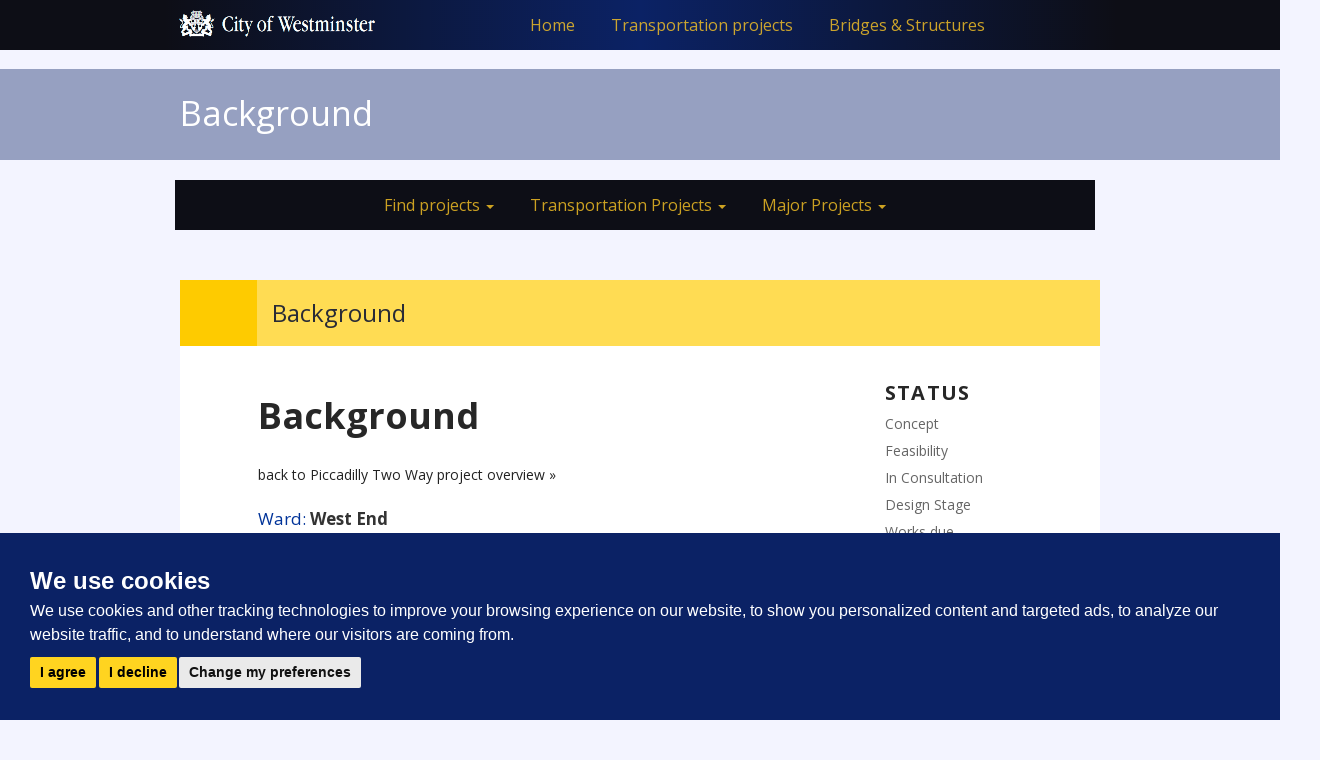

--- FILE ---
content_type: text/html; charset=UTF-8
request_url: https://www.westminstertransportationservices.co.uk/projects/p2w-background.php
body_size: 23697
content:
<!DOCTYPE html PUBLIC "-//W3C//DTD XHTML 1.0 Strict//EN" "http://www.w3.org/TR/xhtml1/DTD/xhtml1-strict.dtd">

<html xmlns="http://www.w3.org/1999/xhtml" xml:lang="en" lang="en">

<head>

<script async src="https://www.googletagmanager.com/gtag/js?id=UA-108713222-1"></script>

<script>

  window.dataLayer = window.dataLayer || [];

  function gtag(){dataLayer.push(arguments);}

  gtag('js', new Date());



  gtag('config', 'UA-108713222-1');

</script>

        <meta http-equiv="Content-Type" content="text/html; charset=UTF-8"></meta>

        <meta http-equiv="Content-Script-Type" content="text/javascript"></meta>

        <meta http-equiv="Content-Style-Type" content="text/css"></meta>

        <meta http-equiv="imagetoolbar" content="false"></meta>

        <meta name="MSSmartTagsPreventParsing" content="true"></meta>

        <title>Westminster City Council - Council, government and democracy</title>

        <base href="https://www.westminstertransportationservices.co.uk/" />
        

        <!--[if lte IE 6]>

        <link rel="stylesheet" type="text/css" href="limey/site/css/ie6.css" /><![endif]-->

        <!--[if lt IE 7]><script type="text/javascript" src="/js/fixWidthForIE6.js"></script><![endif]-->

        <link rel="stylesheet" type="text/css" href="limey/common/css/limey_common.css" /><link rel="stylesheet" type="text/css" href="limey/site/css/common.css" /><link rel="stylesheet" type="text/css" href="limey/site/css/wrapper.css" /><link rel="stylesheet" type="text/css" href="limey/site/css/tableGenerator.css" /><link rel="stylesheet" type="text/css" href="limey/site/css/wizard.css" /><link rel="stylesheet" type="text/css" href="limey/common/css/login.css" /><link rel="stylesheet" type="text/css" href="limey/common/css/login.css" /><script type="text/javascript" src="limey/common/js/limey_initialise.js.php"></script>
<link rel="stylesheet" type="text/css" media="screen, projection" href="/projects/css/feedback.css"></link>

<link rel='stylesheet' id='bootstrap_css-css'  href='css/bootstrap.css' type='text/css' media='all' />

<link rel='stylesheet' id='main_css-css'  href='css/style.css' type='text/css' media='all' />

<link rel='stylesheet' id='jquery_ui_css-css'  href='css/jquery-ui.css' type='text/css' media='all' />



<!-- <script src="/projects/js/jquery-1.3.2.min.js" type="text/javascript"></script> -->

<script src="https://ajax.googleapis.com/ajax/libs/jquery/1.12.4/jquery.min.js"></script>



<script src="/projects/js/site.js" type="text/javascript"></script>

<script src="/projects/js/search-utils.js" type="text/javascript"></script>

<script type='text/javascript' src='jquery/jquery.js'></script>

<script type='text/javascript' src='jquery/jquery-migrate.min.js'></script>

<link href="https://fonts.googleapis.com/css?family=Open+Sans:400,700" rel="stylesheet">

<!-- Make sure your CSS file is listed before jQuery -->

<meta name="viewport" content="width=device-width, initial-scale=1.0">

<script type="text/javascript">

					

					/*@cc_on 

						@if (@_win32)

						try {

						  document.execCommand('BackgroundImageCache', false, true);

						} catch(e) {}

						@end

					@*/

					var markers_by_type = {

						'administration buildings' : 'Administration-pin.png',

						'car club bays' : 'CarClub-pin.png',

						'car parks' : 'Parking-pin.png',

						'citizens advice' : 'CitizensAdvice-pin.png',

						'childrens centres' : 'DropIn-pin.png',

						'drop ins and centres' : 'DropIn-pin.png',

						'estate offices' : 'EstateOffices-pin.png',

						'greenpark' : 'DropIn-pin.png',

						'housing benefit and council tax offices' : 'HousingBenefit-pin.png',

						'leisure centres' : 'LeisureCentre-pin.png',

						'libraries' : 'Library-pin.png',

						'nurseries' : 'Nursery-pin.png',

						'one stops' : '1Stop-pin.png',

						'police stations' : 'Police-pin.png',

						'primary schools' : 'Schools-Primary-pin.png',

						'recycling facilities' : 'Recycling-pin.png',

						'road works' : 'road-works-pin.png',

						'secondary schools' : 'Schools-Secondary-pin.png',

						'train stations' : 'Railway-pin.png',

						'tube stations' : 'Tube-pin.png',

						'youth centres' : 'YouthClub-pin.png'

					};

					

					function create_marker(latlng, title, html, map, type) 

					{						

						if (typeof(markers_list) == 'undefined')												

							markers_list = new Array();		

							

						if (typeof(markers_list[type]) == 'undefined')						

							markers_list[type] = new Array();

							

						if (typeof(icons_list) == 'undefined')												

							icons_list = new Array();														

							

						if (typeof(icons_list[type]) == 'undefined')	

						{											

							icons_list[type] = new GIcon(G_DEFAULT_ICON);			

														

							icons_list[type].image = "/assets/images/map-icons/blue-marker.png";

							icons_list[type].iconSize = new GSize(53, 57);

							icons_list[type].iconAnchor = new GPoint(17, 35);

							icons_list[type].imageMap = [ 0,0, 31,0, 31,57, 0,57 ];

 

							if (markers_by_type[type])

								icons_list[type].image = "/assets/images/map-icons/" + markers_by_type[type];

							else

								icons_list[type].image = "/assets/images/map-icons/default.png";																					

						}		

													

						var marker = new GMarker(latlng, { title: title, icon: icons_list[type] } );

						

						

						

						if (html) {

							marker.html = html;

							GEvent.addListener(marker, "click", function() { 

								map.openInfoWindowHtml(marker.getLatLng(), html, {pixelOffset: new GSize(-2,-34)}); 

							});

						}

						

						markers_list[type].push(marker);						

						

						return marker;

					}

				

				</script>

            

                



                 

                 

                



				

                

                

 

                

                

				

				<script type="text/javascript">

				

				$(function(){

					$('body').addClass('jsEnabled');

					$('.accessibility', '#shortcut-links').each(function(i, el){

						var elem = $(el);

						elem.bind('focus', function(){

							elem.addClass('show');

						}).bind('blur', function(){

							elem.removeClass('show');

						});

					})

				});

				var global = (function(){return this;})();

				

					var mapInitialised = false;

					

					$(document).ready(function() {

						$("#show-me li.map-icon-set").click(function() 

						{	

							var query = String($(this).find("h6").text());

							if ($(this).hasClass("active")) {

								//items_map1.hideResults(query);

								//$(this).removeClass("active");

							} else {

								for (var q in items_map1.queries) {

									items_map1.hideResults(q);

								}

								$(this).siblings(".active").removeClass("active");

								$(this).addClass("active");

								items_map1.drawResults(query);

							}																	

						});

 

						$("#show-me li").mouseover(function() 

						{															

							if (!$(this).hasClass("rollover")) {

								$(this).addClass("rollover");

							}																					

						});

 

						$("#show-me li").mouseout(function() 

						{												

							if ($(this).hasClass("rollover")) {

								$(this).removeClass("rollover");

							}																	

						});

						$('a.subcategory').click(function()

						{

							

							if (map_map1 != undefined) map_map1.closeInfoWindow();

							

							var delay = 10;

							if (initMap() == true) {

								delay = 1250;

							};

							

							var a = $(this);

							

							$(this).animate({opacity:1}, delay, function() {

 

								var showing = false;

 

								if (!a.hasClass('showing')) {

									a.addClass('showing');

									showing = true;

								} else {

									a.removeClass('showing');

								}

 

								$('input', a.parent()).attr('class', ((showing) ? 'showing' : '')).click();

 

								$('img', a.parent()).each(function(){

 

									if (showing) {

										$(this).attr('src', $(this).attr('src').replace('-off', '-on'));

										a.css('color', '#000');

									} else {

										$(this).attr('src', $(this).attr('src').replace('-on', '-off'));

										a.css('color', '#0B1867');

									} 

 

								});

								

							});

							

							

 

							return false;

						});

					

					$("#map1 img, li.subcategory, #show-me h6").click(function(){

						if(initMap()){

						//var object = this;

						//$("input", object).click();

							

						};

					});

					});

					function initMap(){

						if(mapInitialised == true){

							return false;

							}

							mapInitialised = true;

							$(".google-map").each(function() {

								var function_name = "initialise_map_" + $(this).attr('id');

								global[function_name]();

							});

							return true;

					}

					$(window).unload(function() {

						GUnload();

					});

				</script>

				

				

<!-- Cookie Consent by https://www.FreePrivacyPolicy.com -->
<script type="text/javascript" src="//www.freeprivacypolicy.com/public/cookie-consent/4.0.0/cookie-consent.js" charset="UTF-8"></script>
<script type="text/javascript" charset="UTF-8">
document.addEventListener('DOMContentLoaded', function () {
cookieconsent.run({"notice_banner_type":"simple","consent_type":"express","palette":"dark","language":"en","page_load_consent_levels":["strictly-necessary"],"notice_banner_reject_button_hide":false,"preferences_center_close_button_hide":false,"page_refresh_confirmation_buttons":false,"website_name":"Westminster Transportation Services","website_privacy_policy_url":"https://www.westminster.gov.uk/data-protection/privacy"});
});
</script>

<noscript>Cookie Consent by <a href="https://www.freeprivacypolicy.com/" rel="nofollow noopener">Free Privacy Policy Generator website</a></noscript>
<!-- End Cookie Consent -->




    </head>

















  <div class="head-bar navbar-fixed-top">

        

      <div class="navbar navbar-inverse navbar-fixed-top" role="navigation">

      <div class="container">

        <div class="navbar-header">

          <button type="button" class="navbar-toggle" data-toggle="collapse" data-target="#navbar-collapse-1">

            <span class="sr-only">Toggle navigation</span>

            <span class="icon-bar"></span>

            <span class="icon-bar"></span>

            <span class="icon-bar"></span>

          </button>

          <a href="/" title="Home"> <img src="img/logo.png" class="img-responsive logo" alt="Westminster City Council Logo"></a>

        </div>

        <div class="collapse navbar-collapse" id="navbar-collapse-1">

            <ul class="nav navbar-nav navbar-right">

            <li><a href="#" >Home</a></li>

            <li><a href="transportation_projects.php" >Transportation projects</a></li>

            <li><a href="bridges_and_structures.php" >Bridges &amp; Structures</a></li>

                </ul>

        </div>

      </div>

    </div>

 </div>















<body class="page-projects">


<div class="container-fluid page-title">
  <div class="container">
   <div class="row">
     <div class="col-md-12">
       
        
          <h1>Background</h1>
          
       </div>
     </div>
   </div>
</div>



   <div class="container">
   <div class="row">
   <div class="col-md-12">
       <div class="sec-men-bar">
        
      <div class="navbar navbar-inverse" role="navigation">
      <div class="container">
        <div class="navbar-header">
          <button type="button" class="navbar-toggle" data-toggle="collapse" data-target="#navbar-collapse-2">
            <span class="sr-only">Toggle navigation</span>
            <span class="icon-bar"></span>
            <span class="icon-bar"></span>
            <span class="icon-bar"></span>
          </button>
        </div>
               <div class="collapse navbar-collapse" id="navbar-collapse-2">
                <ul class="nav navbar-nav">

                    <li class="dropdown">
                        <a href="#" data-toggle="dropdown" class="dropdown-toggle">Find projects <b class="caret"></b></a>
                        <ul class="dropdown-menu">
                          <li class="nolink">Current & planned projects</li>
						  <li><a href="projects/projects_list.php?status_id[]=1&status_id[]=2&status_id[]=3&status_id[]=4&status_id[]=5&status_id[]=6&type=2">List Search</a></li>
                          <li><a href="projects/project_map.php?status_id[]=1&status_id[]=2&status_id[]=3&status_id[]=4&status_id[]=5&status_id[]=6&type=2">Map Search</a></li> 
                          <li class="standalone"><a href="projects/project_map.php?status_id=3&type=2">Public consultation</a></li>
                          <li class="nolink">Completed projects</li>
                          <li><a href="projects/projects_list.php?status_id=7&type=2">List Search</a></li>
                          <li><a href="projects/project_map.php?status_id=7&type=2">Map Search</a></li> 
                        </ul>
                    </li>
             
                    <li class="dropdown"><a href="#" class="dropdown-toggle" data-toggle="dropdown">Transportation Projects <b class="caret"></b></a>
						   <ul class="dropdown-menu">
					       <li><a href="transportation_projects.php">Home</a></li> 
                           <li><a href="projects/projects_list.php?project_type_id=3">Streetscape</a></li> 
                           <li><a href="projects/projects_list.php?project_type_id=9">Traffic, Safety & Parking</a></li>
                           <li><a href="projects/projects_list.php?project_type_id=7">Developer and third party funded</a></li> 
                           <li><a href="projects/projects_list.php?project_type_id=6">Sustainable Transport (Buses, Cycling etc)</a></li> 
                           </ul>
						   </li>
                    <li class="dropdown"><a href="projects/project_type.php?id=5" class="dropdown-toggle" data-toggle="dropdown">Major Projects <b class="caret"></b></a>
						   <ul class="dropdown-menu">
                           
                           
                           <li><a href="/projects/project_details.php?id=115">Whitehall Streetscape Improvements </a></li>
                           <li><a href="/projects/project_details.php?id=199">Piccadilly Two Way Scheme </a></li> 
                           <li><a href="/projects/project_details.php?id=205">Leicester Square </a></li>
                           <li><a href="/projects/project_details.php?id=206">Exhibition Road </a></li>
                           <li><a href="/projects/project_details.php?id=210">Oxford Street East II (OSE II)</a></li>
                           <li><a href="/projects/project_details.php?id=217">Barclays Cycle Hire Scheme</a></li>
                           <li><a href="/projects/project_details.php?id=249">Parliament Street, Bridge Street &amp; Victoria Embankment Streetscape Improvements</a></li>
                           <li><a href="/projects/project_details.php?id=302">SMART LIGHTS IMPLEMENTATION</a></li>
                           <li><a href="/projects/project_details.php?id=335">PPM Pedestrian Subway LED Lighting Maintenance </a></li>
                           <li><a href="/projects/project_details.php?id=414">Baker Street Two Way Project </a></li>
                           <li><a href="/projects/project_details.php?id=529">Arundel Court Section 106 </a></li>
                           
                           

                           
                                      
                        </ul>
						</li>         
                        
                        </ul>
                    </li>
                </ul>
            </div><!-- /.navbar-collapse -->

        </div>
      </div>
    </div>
 </div>
 
  </div>
   </div>

















     <div class="container white">
      <div class="row"> 
 
      <div id="column-wrap"> 

<!-- left column -->
<div class="col-xs-2 col-sm-1 main-left-col">
            <script>
    function backAway(){
        //if it was the first page
        if(history.length === 1){
            window.location = "http://www.mysite.com/"
        } else {
            history.back();
        }
    }
</script>
<a href="#" onClick="backAway()">
     <div class="bbut">
    </div>
   </a>
</div><!-- /left column -->

<!-- right column -->
<div class="col-xs-10 col-sm-11 main-right-col ">
  <h1>Background</h1> 
</div><!-- /right column -->

</div>
</div>
</div>




    <div class="container white">
     <div class="row projects"> 
     <div class="content">

       <div class="col-md-1"></div>
        <div class="col-md-8">
      
         <div class="limey_div project">
              



<style type="text/css">
<!--
#category-content .description strong {
	color: #0b1867;
}
-->
</style>


               
                       
                            <h1>Background</h1> 
<br />


<a href="http://westminstertransportationservices.co.uk/projects/project_details.php?id=199&type=5" >back to Piccadilly Two Way project overview &raquo;</a><br />
<br />

                    
                    


<h3>Ward:<span class="details"> West End </span></h3>
<h3>Streets Affected:<span class="details"> Piccadilly, Piccadilly Circus </span></h3>
<h3>Project Type:<span class="details"> Major Projects </span></h3>

<br /><br />


<p>The Piccadilly Two way Scheme Part 1 saw the existing one-way working in Pall Mall, St James and Piccadilly convert to two-way working as well as other public realm improvements along Piccadilly, Piccadilly Circus and Pall Mall. The scheme saw the area benefits from improved pedestrian crossings, street clutter reduction, greater footway space and improved street lighting.  The cost of Piccadilly Two Way Part 1 was &pound;12.5million.</p>

<p>The P2W Part 1 scheme was successfully completed in November 2011 within budget.</p>


<div style="FLOAT: right" class="image-component image-component-right"><img alt="Piccadilly 2 Way Scheme" src="/UserFiles/Image/piccadilly-background-1.jpg" /></div>


<p>P2W Part 2 is now being developed and the current estimated cost is &pound;8 million.  The proposals will introduce similar public realm improvements to Haymarket, Lower Regent Street, St James's Street and Waterloo Place. The improvements to these streets will be in conjunction with the redevelopment and regeneration of St James's Market Area by the Crown Estate.</p>

<p>The Crown Estate, TfL and the City Council are supporting and jointly funding Part 2.</p>


<br />
<a href="http://westminstertransportationservices.co.uk/projects/project_details.php?id=199&type=5" >back to Piccadilly Two Way project overview &raquo;</a>

<br /><br />

<div id="" class="pubs">
<h1 class="pub">Publications</h1>
<ul>
<li class="">
<a href="projects/pdfs/Newsletter-December-2014.pdf" target="_blank">Piccadilly Two Way Newsletter - December 2014 (574 kb)</a></li>
<li class="">
<a href="projects/pdfs/Newsletter-May-2014.pdf" target="_blank">Piccadilly Two Way Newsletter - May 2014 (571 kb)</a></li>
<li class="">
<a href="projects/pdfs/Newsletter-February-V2.pdf" target="_blank">Piccadilly Two Way Newsletter - February 2014 (3.18 mb)</a></li>
<li class="pdf-download download">
<a href="projects/pdfs/Newsletter-November.pdf" target="_blank">Piccadilly Two Way Newsletter - November 2013 (2.52 mb)</a></li>
<li class="">
<a href="projects/pdfs/Piccadilly_Two_Way.pdf" target="_blank">Piccadilly Two Way Scheme Part 1 Information Leaflet (1.8 mb)</a></li>
<li class="">
<a href="projects/pdfs/Leaflet.pdf" target="_blank">Piccadilly Two Way Scheme Part 2 Information Leaflet (4.8 mb)</a></li>
<li class="">
<a href="projects/pdfs/11677227-05-HM-50-TM-03 REV A (2014-07-07).pdf" target="_blank">Piccadilly Two Way Scheme Traffic Management Plan Sheet 1 (1.04 mb) </a></li>
<li class="">
<a href="projects/pdfs/11677227-05-HM-50-TM-01 REV B (2014-07-11).pdf" target="_blank">Piccadilly Two Way Scheme Traffic Management Plan Sheet 2 (1.04 mb) </a></li>
<li class="">
<a href="projects/pdfs/11677227-05-HM-50-TM-02 REV B (2014-07-11).pdf" target="_blank">Piccadilly Two Way Scheme Traffic Management Plan Sheet 3 (1.04 mb) </a></li>
<li class="">
<a href="projects/pdfs/11677227-05-LRS-51-CD-01 REV B (2014-07-11).pdf" target="_blank">Piccadilly Two Way Scheme Layout REV B Construction Dates (1.04 mb) </a></li>
<li class="">
<a href="projects/pdfs/11677227-05-LRS-51-CD-02 REV C (2014-07-14).pdf" target="_blank">Piccadilly Two Way Scheme Layout REV C Construction Dates (1.04 mb) </a></li>
<li class="">
<a href="projects/pdfs/P2W_newsletter.pdf" target="_blank">Piccadilly Two Way Newsletter (3.58 mb) </a></li>
</ul>

</div>
</div>
</div>





 <div class="col-md-3 ">
         
         <h2>STATUS</h2>

         <ul class="status-copy">
         
<li>Concept</li>
<li>Feasibility</li>
<li>In Consultation</li>
<li>Design Stage</li>
<li>Works due</li>
<li>Works on site</li>
<li style="color:#009">Works completed</li>

</ul>


         </div>
         
        </div>
       </div>
      </div>
            
                
                
                
                
                
                
                




           



<footer>
<div class="container-fluid prim-footer">
  <div class="container">
   <div class="row">
     <div class="col-md-12">
            <ul class="footlinks">
            <li>
              <a target="_blank" href="https://www.westminster.gov.uk/disclaimer/">Disclaimer</a>
            </li>
            <li>
              <a target="_blank" href="https://www.westminster.gov.uk/website-privacy-policy">Privacy</a>
            </li>
            <li>
              <a target="_blank" href="https://www.westminster.gov.uk/freedom-of-information">Freedom of Information</a>
            </li>
            <li>
              <a target="_blank" href="https://www.westminster.gov.uk/copyright/">Copyright</a>
            </li>
            <li>
              <a target="_blank" href="https://www.westminster.gov.uk/accessibility">Accessibility</a>
            </li>
            <li>
              <a target="_blank" href="https://www.westminster.gov.uk/stay-informed-westminster-newsletter">Newsletters</a>
            </li>
            <li>
              <a target="_blank" href="https://www.westminster.gov.uk/online-applications-and-payments">Applications and payments </a>
			</li>
        </ul>
       </div>
     </div>
   </div>
</div>

<div class="container-fluid sec-footer">
  <div class="container">
   <div class="row">
     <div class="col-md-12">
        <div class="col-md-6">
        <img src="img/footer-logo.png" class="img-responsive foot-logo" alt="Westminster City Council Logo">
        </div>
		<div class="col-md-6">
           <div class="copyright">
            &copy; Westminster City Council
          </div>
        </div>
       </div>
     </div>
   </div>
</div>
</footer>



 </div>








<script type="text/javascript" src="limey/common/js/limey_onload.js.php"></script>

    </body>
</html>






<!--<script type='text/javascript' src='js/jquery-ui.min.js?ver=4.6.1'></script>-->
<script type='text/javascript' src='js/bootstrap.min.js?ver=4.6.1'></script>



--- FILE ---
content_type: text/html; charset=UTF-8
request_url: https://www.westminstertransportationservices.co.uk/limey/common/js/limey_initialise.js.php
body_size: 5293
content:

var oLimeyExistingOnLoad = [];

// Save any existing onload function, and set to ours
storeExistingOnload();


/**
 * The Limey onload function
 */
function LimeyInit() {
    // If there was another onload already defined then run it first
    for (var i in oLimeyExistingOnLoad) {
        if (oLimeyExistingOnLoad[i]) {
            oLimeyExistingOnLoad[i]();
        }
    }

    // Initialise the errorBox
    LimeyErrorBoxInit();
    // Initialise the AJAX functionality if it exists
    if (typeof LimeyAjaxInit == 'function') LimeyAjaxInit();
    // Run page initialisation if it exists
    if (typeof pageInit == 'function') pageInit();
}



function storeExistingOnload() {
    storeExistingOnload(null);
}

function storeExistingOnload() {

    // See if the onload function has been changed
    if ((window.onload) && window.onload != LimeyInit) {

        // Save any existing onload
        oLimeyExistingOnLoad.push(window.onload);

    }

    // Set to LimeyInit if needed
    if ((!window.onload) || window.onload != LimeyInit) {
        window.onload = LimeyInit;
    }

}

function addOnload(sOnLoad) {
    if (sOnLoad) oLimeyExistingOnLoad.push(sOnLoad);
}






function LimeyErrorBoxInit() {
    oErrorBoxHide = document.getElementById('LimeyErrorBoxHide');
    oErrorBoxShow = document.getElementById('LimeyErrorBoxShow');

    if (oErrorBoxHide && oErrorBoxShow) {
        oErrorBoxHide.style.display = 'inline';
        oErrorBoxHide.onclick = LimeyErrorBoxHide;
        oErrorBoxShow.onclick = LimeyErrorBoxShow;
    }
}

function LimeyErrorBoxHide() {
    oErrorBox = document.getElementById('LimeyErrorBox');
    oErrorBoxShow = document.getElementById('LimeyErrorBoxShow');

    if (oErrorBox && oErrorBoxShow) {
        oErrorBox.style.visibility = 'hidden';
        oErrorBoxShow.style.visibility = 'visible';
    }
}

function LimeyErrorBoxShow() {
    oErrorBox = document.getElementById('LimeyErrorBox');
    oErrorBoxShow = document.getElementById('LimeyErrorBoxShow');

    if (oErrorBox && oErrorBoxShow) {
        oErrorBox.style.visibility = 'visible';
        oErrorBoxShow.style.visibility = 'hidden';
    }
}








function findPos(obj) {
    var curleft = 0;
    var curtop = 0;

    var sObjects = "";

    if (obj.offsetParent) {
        while(1) {
            curleft += obj.offsetLeft;
            curtop += obj.offsetTop;
            if (!obj.offsetParent) break;
            obj = obj.offsetParent;
        }

    }
    else if (obj.x && obj.y) {
        curleft += obj.x;
        curtop += obj.y;
    }


    return [curleft,curtop];
}


////////////////////////////////////////
// Thanks quirksmode.org....

function createCookie(name,value,days) {
	if (days) {
		var date = new Date();
		date.setTime(date.getTime()+(days*24*60*60*1000));
		var expires = "; expires="+date.toGMTString();
	}
	else var expires = "";
	document.cookie = name+"="+value+expires+"; path=/";
}

function readCookie(name) {
	var nameEQ = name + "=";
	var ca = document.cookie.split(';');
	for(var i=0;i < ca.length;i++) {
		var c = ca[i];
		while (c.charAt(0)==' ') c = c.substring(1,c.length);
		if (c.indexOf(nameEQ) == 0) return c.substring(nameEQ.length,c.length);
	}
	return null;
}

function eraseCookie(name) {
	createCookie(name,"",-1);
}

//
////////////////////////////////////////





/*
* @name getBaseUrl
* @desc Return the path by the site 'base' tag.
* @return string The path, emtpy if none.
*/
function getBaseUrl() {
  basehref = '';

  if(   document.getElementsByTagName &&
        document.getElementsByTagName('base') &&
        document.getElementsByTagName('base')[0] &&
        document.getElementsByTagName('base')[0].getAttribute('href')
      ) {
    basehref = document.getElementsByTagName('base')[0].getAttribute('href');

    i = basehref.indexOf(document.location.host)
    
    if (i > 0) {
      basehref = basehref.substr(i+document.location.host.length)
    }

  }
  else {
    basehref = '';
  }
  
 
  if (basehref[basehref.length-1] == "/") 
    basehref = basehref.substring(0, basehref.length -1)

  return basehref
}

/*
* @name getUrlPath
* @desc Return the web path to the current page (from the web base)
* @return string The path, empty if none.
*/
function getUrlPath(sUrl) {
  // If no URL was passed, use the current one
  if (!sUrl || sUrl.length == 0) 
    sUrl = window.location.toString()

  // Find the first dot (should be near the end of the domain)
  i = sUrl.indexOf('.')
  // Find the end of the host name
  i = sUrl.indexOf('/', i)

  sPath = '';
  if (i > 0) {
    i2 = sUrl.indexOf('.', i)
    if (i2 > i) {
      i2 = sUrl.lastIndexOf('/')
      sPath = sUrl.substring(i, i2);
    }
    else {
      sPath = sUrl.substr(i)
    }
  }
  if (sPath[sPath.length-1] != "/") sPath = sPath + "/"

 
/*
  baseUrl = getBaseUrl()
  if (baseUrl.length > 0) {
    k = sPath.indexOf(baseUrl)
    if (k >= 0) sPath = sPath.substr(baseUrl.length)
  } 
*/

  if (sPath[0] != "/") sPath = "/" + sPath
  
  sPath = "//" + document.location.host + sPath

  return sPath
}



--- FILE ---
content_type: text/html; charset=UTF-8
request_url: https://www.westminstertransportationservices.co.uk/limey/common/js/limey_onload.js.php
body_size: 96
content:


// Store any non limey onload function and reset to ours.
storeExistingOnload();

--- FILE ---
content_type: text/css
request_url: https://www.westminstertransportationservices.co.uk/limey/common/css/limey_common.css
body_size: 3509
content:
/* 
    Document   : common.css
    Author     : colin conway
    Description: Common Limey styling
*/


br.clear
{
    clear: both;
}


.limey_hr
{
    border-width: 1px 0px 0px 0px;
}




.limey_ul
{
    padding: 0px;
    /*margin: 10px;*/
    /*margin-left: 30px;*/
}


.limey_ul_circle
{
    list-style-type: circle;
    list-style-position: outside;
    color: gray;
}


.limey_li
{

}


.limey_li_desc
{
    font-size: smaller;
}


.limey_a
{

}

.limey_li a
{
    font-weight: bold;
    text-decoration: none;
}

.limey_li_a:hover
{
    text-decoration: underline;
}


.project_details .limey_grid_label,
.project_details .limey_grid_value
{
    padding-bottom: 10px;
}

.limey_grid_label
{
    font-weight: bold;
    padding-right: 15px;
    color: gray;
    vertical-align: top;
}

.limey_grid_value
{
    font-weight: normal;
}

.limey_grid_value_p
{
    margin: 0px 0px 4px 0px;
}



div.error
{
    margin: 10px;
    padding: 15px;
    background-color: #f7d1d1;
    border: 1px solid red;
}



/******************************/
/* Dev Mode error box styling */

div.errorBox
{
    margin: 15px;
    padding: 15px;
    border: 1px solid gray;
    font: normal normal normal 12px sans-serif;
    color: black;
    z-index: 9999;
    position: absolute;
    top: 0px;
    left: 0px;
    width: 92%;
    height: 75%;
    overflow: scroll;
    background-color: #fff1f7;
}

div.errorBox h1
{
    font: normal normal normal 12px sans-serif;
    font-size: larger;
    color: #6d1313;
}

div.errorBox .hideMe
{
    float: right;
    cursor: pointer;
}
div.errorBox .hideMe:hover
{
    text-decoration: underline;
}

div.errorBoxShow
{
    position: fixed;
    top: 0px;
    right: 0px;
    width: 14px;
    height: 15px;
    background-color: #fff1f7;
    visibility: hidden;
    border: 1px solid gray;
    border-width: 0px 0px 1px 1px;
    text-align: center;
    color: #6d1313;
    font-weight: bold;
    font-size: 12px;
}




p.warning
{
    border: 1px solid red;
    background-color: pink;
    padding: 15px;
}







span.inline_header 
{
	font-weight:bold;
    color: #0b1867;
}


.intro
{
 font-size: 110%;
 padding-top: 20px;
}

.intro1{
 font-size: 110%;
 padding-top: 0px;
}

.lighting
{
font-family: georgia, times, serif;
	font-weight: normal;
	font-style:italic;
	font-size: 1.667em;
	color: #999999;
	line-height: 25px;
}





#mytable {
	width: 480px;
	padding: 0;
	margin: 0;
	font: 11px Arial, Helvetica, sans-serif;
}

caption {
	padding: 0 0 5px 0;
	width: 600px;	 
	font: 10px Arial, Helvetica, sans-serif;
	text-align: right;
}

th {
	color: #4f6b72;
	border-right: 1px solid #C1DAD7;
	border-bottom: 1px solid #C1DAD7;
	border-top: 1px solid #C1DAD7;
	letter-spacing: 0px;
	text-transform: uppercase;
	text-align: left;
	line-height: 13px;
	background: #CAE8EA url('images/bg_header.jpg') no-repeat;; font-style:normal; font-variant:normal; font-weight:bold; font-size:10px; font-family:Arial, Helvetica, sans-serif; padding-left:12px; padding-right:6px; padding-top:6px; padding-bottom:6px
}


th.nobg {
	border-top: 0px none;
	border-left: 0px none;
	border-right: 1px solid #C1DAD7;
	background: none
}


td {
	border-right: 1px solid #C1DAD7;
	border-bottom: 1px solid #C1DAD7;
	background: #fff;
	padding: 6px 6px 6px 12px;

}

--- FILE ---
content_type: text/css
request_url: https://www.westminstertransportationservices.co.uk/limey/site/css/common.css
body_size: 51255
content:
/* http://meyerweb.com/eric/tools/css/reset/ */
/* v1.0 | 20080212 */

html, body, div, span, applet, object, iframe,
h1, h2, h3, h4, h5, h6, p, blockquote, pre,
a, abbr, acronym, address, big, cite, code,
del, dfn, em, font, img, ins, kbd, q, s, samp,
small, strike, strong, sub, sup, tt, var,
b, u, i, center,
dl, dt, dd, ol, ul, li,
fieldset, form, label, legend,
table, caption, tbody, tfoot, thead, tr, th, td {
	margin: 0;
	padding: 0;
	border: 0;
	outline: 0;
	font-size: 100%;
	vertical-align: baseline;
	background: transparent;
}
body {
	line-height: 1;
}
ol, ul {
}
blockquote, q {
	quotes: none;
}
blockquote:before, blockquote:after,
q:before, q:after {
	content: '';
	content: none;
}

/* remember to define focus styles!
:focus {
	outline: 0;
}*/

/* remember to highlight inserts somehow! */
ins {
	text-decoration: none;
}
del {
	text-decoration: line-through;
}

/* tables still need 'cellspacing="0"' in the markup */
table {
	border-collapse: collapse;
	border-spacing: 0;
}

/* Base styles */
a:link,
a:visited {
	color: #222;
}
a:hover,
a:active {
	color: #0b1867;
}

ul, ol {
	list-style-position: inside;
}

h1, h2, h3, h4, h5, h6 {
	margin-bottom: 10px;
	font-weight: normal;
	color: #0b1867;
}

h1, h2, h3 {
	font-family: georgia, times, serif;
}

/* 30px */
h1 {
	font-size: 2.5em;
}

/* 24px */
blockquote,
.mceContentBody  table caption,
#article-content table caption,
#search label,
h2 {
	font-size: 2em;
}

/* 20px */
#services-az-nav li,
#nav li a,
h3 {
	font-size: 1.6667em;
}

/* 18px */
.mceContentBody th,
#article-content th,
.result-list th,
.result-list li span.list-marker,
h4 {
	font-size: 1.5em;
}

/* 14px */
#results .pagination,
#newsindex .pagination,
#see-also li,
#right-sidebar li,
.ui-datepicker-header,
h5 {
	font-size: 1.1667em;
}

/* 12px */
h6 {
	font-size: 1em;
	font-weight: bold;
}

h5 {
	font-weight: bold;
}
h1 {
	margin-bottom: 7px;
}

input {
	padding: 3px;
	border: none;
}
/* Limey Solutions added this to stop issues with hidden inputs taking up screen space, by above css */
input[type="hidden"] {
	padding: 0px;
}

input.text-input {
	width: 150px;
	float: left;
	display: inline;
	border: 1px solid #ccc;
	color: #555;
	font-size: 1em;
}

textarea {
	border: 1px solid #ccc;
	color: #555;
	font-size: 1em;
}

input.go-button {
	width:  3.5em;
	height: 1.9em;
	border: none;
	float:  right;
	margin:  0px;
	padding: 0;
	font-size: 1em;
	display:block;
	line-height: 0px;
}

input.submit-button {
	width:  6.5em;
	height: 2.2em;
	border:0;
	float:  left;
	padding: 0;
	margin: 0;
	display:block;
	line-height: 0px;
}

.search_box_container {
	width: 100%;
	border:0px #333333 dotted;
	float:  left;
	padding: 0;
	margin-bottom: 20px;
	display:inline;
}


.checkBox, .checkBoxChecked
{
	background: transparent url(../../../images/checkbox-off.gif) no-repeat;
	display: inline-block;
	float: left;
	width: 15px;
	height: 15px;
	padding: 0px;
	margin: 0px;
	margin-top: 1px;
	border: 0;
}
.checkBoxChecked
{
	background-image: url(../../../images/checkbox-on.gif);
}

select {
	background: #fff;
	border: 1px solid #ccc;
	font-size: 1em;
}

input.checkBox {
	background-color: #fff;
	border: none;
}

/* Core layout */

body {
	background-color: #c9cacb;
	text-align: center;
	font-size:  75%;
	font-family: arial, helvetica, sans-serif;
	color: #222;
}

#container {
	width: 972px;
	margin: 0 auto;
	padding: 0 0 30px 10px;
	text-align: left;
	height: 100%;
	overflow: hidden; /* self-clearing */
	/*position:relative;  <-- Limey. Doesn't seem to be needed, and screws up javscript positioning of objects */
}

#shortcut-links{position: absolute; left:0; top:0; list-style-type:none;width:100%;}
#shortcut-links li{display:inline;}
#shortcut-links li a{position: absolute; left: 0; top: -500px; width:100%;overflow: hidden;display:block;}
#shortcut-links li a:focus,
#shortcut-links li a.show{background:#F8DD68 url(../../../images/yellow-grad.gif) repeat-x center bottom;z-index:10;left:0;top:0;color:#0B1867;text-align:center;padding:10px 0;}

/* panels */
#site-options,
#breaking-news,
#masthead,
#home-nav,
#find-it,
#postcode,
#show-me,
#news,
#whats-on,
#footer-nav,
#search-results-map,
#results,
#see-also,
#article-content,
#category-content,
#newsindex-content,
#servicesindex-content,
#applyindex-content,
#payindex-content,
#reportindex-content,
#no-results,
.right-sidebar-promo,
.right-sidebar-box,
.publications,
.highlight {
	background: #fff;
	margin-right: 10px;
	margin-bottom: 10px;
	/*position: relative;  <-- Limey. Doesn't seem to be needed, and screws up javscript positioning of objects */
	padding: 10px;
	padding-top: 7px;
}

#results, #no-results {
	margin-right: 0px;
}

#servicesindex-results #results {
	margin-right: 10px;
}

/* left floating panels */
#find-it,
#postcode,
#show-me,
#news,
#whats-on,
#results,
#no-results,
#see-also,
#article-content,
#category-content,
#newsindex-content,
.right-sidebar-promo,
.right-sidebar-box {
	float:  left;
}

/* Full width panels */
#site-options,
#breaking-news,
#masthead,
#home-nav,
#search-results-map,
#applyindex-content,
#payindex-content,
#reportindex-content,
#footer-nav,
#footer {
	clear: both;
}

/* Purple background */
#site-options span.customise a:hover,
#masthead-banner,
#postcode,
#news-content,
#whats-on-details,
.title,
.pagination,
#right-sidebar .odd,
#see-also,
.online-form-details,
.mceContentBody  table caption,
#article-content table caption {
	background: #4d5790 url(../../../images/purple.gif) repeat-x bottom;
	color: #fff;
}

/* Flat highlight background */
#show-me {
	background: #dfddde;
}

/* Highlight background */
.service_block,
.apply_block,
.pay_block,
.report_block,
.category-highlight,
.publications,
.highlight,
.right-sidebar-box {
	background: #dddfea url(../../../images/purple-light.gif) repeat-x bottom;
}

/* Common blocks */

/* Site options - at the top of every page */

.hidden {
	display: none;
}

.left {
	float: left;
}

.right {
	float: right;
}

.clear-both {
	clear: both;
}

#site-options {
	padding: 0;
}

#site-options a:hover {
	color: #0b1867;
}

#site-options ul {
	padding-top: 9px;
	padding-bottom: 9px;
	padding-left: 6px;
	height: 100%;
}

/* When the site-options are not on the home page they are inside at least one more containing div */
#container div #site-options {
	margin-bottom: 0;
}

#site-options li {
	display:  inline;
	padding-left: 7px;
	padding-right: 6px;
	border-left: 1px solid #222;
}
#site-options li.first {
	border-left: none;
}

#site-options span.customise {
	float: right;
	display: block;
}

#site-options span.customise a {
	background: #f8dd68 url(../../../images/yellow-grad.gif) repeat-x bottom;
	display: inline-block;
	padding-top: 9px;
	padding-bottom: 9px;
	padding-left: 10px;
	padding-right: 10px;
	color: #0b1867;
}

/* Mast head */
#shadow {
	background: transparent url(../../../images/shadow-bottom.jpg) repeat-x bottom;
	position: relative;
	padding-bottom: 10px;
	margin-bottom: 5px;
	width: 100%;
}

#shadow-left {
	height: 250px;
	width: 10px;
	position: absolute;
	left: -10px;
	bottom: 5px;
	background: transparent url(../../../images/shadow-left.jpg) repeat-y bottom left;
}
#shadow-right {
	height: 250px;
	width: 10px;
	position: absolute;
	right: 0;
	bottom: 5px;
	background: transparent url(../../../images/shadow-right.jpg) repeat-y bottom right;
}

#masthead {
	padding: 0;
	margin-bottom: 0px;
	height: 100%;
}
#masthead-banner {
	position: relative;
	height: 100%;
}
#masthead-banner img {
	height: 9.333em;
	float: left;
}

#masthead form {
	display: block;
	float: right;
	width: 25.666em;
	padding-right: 7px;
	padding-top: 45px;
	padding-bottom: 10px;
}

#search label,
#search-results-map form,
#masthead h3 {
	color:  #fff;
	padding-left: 30px;
	margin-bottom: 5px;
	background: transparent url(../../../images/magnify.gif) no-repeat left center;
}
#masthead input.text-input {
	width:  20.6em;
}

#nav {
	padding-top:  5px;
	background-color: #f5d130;
	font-family: georgia, times, serif;
}

#nav ul {
	height: 2.5em;
	overflow: hidden;
	background: #fff url(../../../images/nav-grey.gif) repeat-x bottom;
	padding-left: 1px;
}
#nav li {
	display:  inline;
	list-style: none;
	float:  left;
}

#nav li a {
	padding-left: 9px;
	padding-right: 9px;
	text-decoration: none;
	display: inline-block;
	color: #222;
	height: 1.2em;
	padding-top: .2em;
	padding-bottom: .1em;
	border-right:  1px solid #a4a4a4;
}

#nav li.right {
	float: right;
}
#nav li.right a {
	padding-right: 13px;
	border-left: 1px solid #a4a4a4;
}

#nav li a:hover,
#nav li.selected a {
	background: #f6d43b;
	border-right: 1px solid #f6d43b;
	border-left: 1px solid #f6d43b;
	margin-left: -1px;
}

#masthead div#nav ul li.right a {
	padding-left: 13px;
}

#services-az-nav {
	clear: both;
	background: #f5d130;
	padding: 5px;
	padding-left: 10px;
}
#services-az-nav li {
	display: inline;
	font-family: georgia, times, serif;
}
#services-az-nav li span {
	color: #aaa;
	padding-right: 5px;
}
#services-az-nav li a {
	text-decoration: none;
	padding-right: 5px;
}
#services-az-nav li a:hover,
#services-az-nav li.active a {
	text-decoration: underline;
	color: #222;
}

/* Footer */
#footer-nav {
	clear: both;
	background: #4c5690 url(../../../images/footer-nav.gif) no-repeat bottom right;
	padding: 10px;
	padding-top: 0;
	overflow: hidden;
	height: 100%;
	padding-bottom: 45px;
	padding-left: 20px;
	position: relative;
	margin-bottom: 7px;
}

#footer-nav li {
	line-height: 1.7em;
	font-weight: bold;
}

#footer-nav a {
	text-decoration: none;
}

#top-5 {
	position: absolute;
	top: 10px;
	left: 20px;
	color:  #f5d130;
}

#top-5 h2,
#top-5 a {
	color:  #f5d130;
}
#top-5 li a:hover {
	color: #fff;
}

#services-by-category {
	margin-top: 10px;
	margin-left: 12.5em;
}
#services-by-category ul {
	width: 13em;
	float: left;
	margin-right: 15px;
	list-style: disc inside;
}
#services-by-category li{
	margin-left:12px;
	list-style-position: outside;
}
#services-by-category h2,
#services-by-category li,
#services-by-category a {
	color:  #fff;
}
#services-by-category li a:hover {
	color: #f5d130;
}

#footer {
	padding: 1px 10px 40px 0px;
}

#footer a {
	text-decoration: none;
}

#footer p, #footer ul {
	margin-left: 50px;
}

#footer p a {
	text-decoration: underline;
}

#footer li {
	display: inline;
	list-style: none;
	line-height: 1.6em;
	padding-left: 5px;
	padding-right: 5px;
	border-left: 1px solid #222;
}
#footer ul li.first {
	border-left: none;
	padding-left: 0;
}

.no-break,
#footer li {
	white-space: nowrap;
}
#footer .no-break {
	padding: 0 .2em;
}
#footer .contact-info {
	font-weight: bold;
}

/* Page specific blocks */

/* Home page */

/* Breaking news */
#breaking-news {
	padding-right: 150px;
	padding-left: 160px;
	clear: both;
	height: 155px;
}
#breaking-news dd a {
	color:  #0b1867;
	font-weight: bold;
}
#breaking-news dt {
	width: 100%;
}
#breaking-news dd {
	float: left;
	width: 315px;
	margin-right: 10px;
	margin-top: 0px;
	margin-bottom: 5px;
}
#breaking-news dd p {
	margin-bottom: 1em;
}
#breaking-news .news-icon {
	position: absolute;
	left: 50px;
	top: 10px;
	padding-right: 10px;
}
#breaking-news .news-date {
	position: absolute;
	top: 10px;
	right: 10px;
	width: 90px;
	text-align: right;
	color: #0b1867;
}
#breaking-news .news-date h6 {
	margin-bottom: 2px;
}
#breaking-news .news-more {
	float: right;
}


/* Home page banner */

#home-nav {
	padding: 40px;
}

#home-nav h1 {
	margin: 0 auto;
	/*background: #fff url(../../../images/crest.gif) no-repeat;*/
	width: 310px;
	height:  120px;
	/*text-indent: -999em;*/
}

/* Home page search */
#search {
	width: 638px;
	margin-left: auto;
	margin-right: auto;
	padding-bottom: 3px;
	margin-bottom: 7px;
	font-family: georgia, times, serif;
	background: #4d5790 url(../../../images/search.jpg) repeat-x bottom;
}

/* Tabs */

#search li {
	float:  left;
	text-align: center;
	display: inline;
}

#search h3 {
	font-family: arial, helvetica, sans-serif;
	margin-bottom: 0;
}

#search a {
	width: 104px;
	background: white url(../../../images/search-tab-off.jpg) no-repeat;
	text-decoration: none;
	padding-top: 8px;
	display: block;
	height: 27px;
	color: #0b1867;
}

#search a:hover,
#search a:focus {
	background: #f5d130 url(../../../images/search-tab-hover.gif) no-repeat;
}

#search li.selected a:hover,
#search li.selected a:focus,
#search li.selected a {
	background: transparent url(../../../images/search-tab.gif) no-repeat;
	color: white;
}

#search .a-z a:hover,
#search .a-z a:focus,
#search .a-z a {
	color: #222;
	float:  left;
	width: 109px;
	text-align: right;
	background: #fff url(../../../images/search-shadow-top.jpg) repeat-x bottom left;
	padding-right: 9px;
}
#search .a-z a:hover,
#search .a-z a:focus {
	color: #0b1867;
}

#search form {
	background: transparent url(../../../images/search-shadow-left.jpg) repeat-y left;
	clear: both;
}

#search fieldset {
	background: transparent url(../../../images/search-shadow-right.jpg) repeat-y right;
	height: 5.75em;
	display: block;
	padding: 13px;
}

#search label {
	display: block;
	margin-bottom: 0;
}

#search input {
	margin-top: 10px;
}

#search input.text-input {
	width: 530px;
	padding: 7px;
}

#search input.go-button {
	width:  56px;
	height:  28px;
}

/* Most searched */

#most-searched {
	width: 638px;
	margin-left: auto;
	margin-right: auto;
	height: 100px;
}

#most-searched ul {
	float: left;
}

#most-searched li {
	width:  180px;
	line-height: 1.5em;
}

/* Find it */

#find-it {
	width:  628px;
	padding-right: 0;
	padding-bottom: 0;
}

.google-map {
	border: 1px solid #ccc;
	margin-bottom: 10px;
}
#find-it .google-map {
	width: 616px;
	height: 458px;
}

#postcode {
	width: 204px;
	height: 246px;
}

#postcode h2 {
	padding-right: 10px;
	color: #fff;
}

#find-it input.text-input {
	width:  197px;
	margin-bottom: 5px;
}

#find-it input.go-button {
	float: left;
}

#find-it #show-me {
	width: 364px;
	height: 246px;
}
#show-me {
	background: #c8cbdd;
	margin-bottom: 0;
	margin-right: 0;
	overflow: hidden;
}
/* to allow active highlight to go all the way to the left edge */
#show-me ul {
	margin-left: -10px;
}
/* all list elements are floating blocks */
#show-me li {
	list-style: none;
	display: inline-block;
	float: left;
	clear: left;
	color: #0b1867;
}
/* the active parent list is the relative position base for the sub list */
#show-me ul.active {
	position: relative;
	width: 350px;
}
/* the categories with overlapping top and bottom margins */
#show-me .map-icon-set {
	padding: 10px 10px 0 10px;
	margin: -1px 0;
}

#show-me .map-icon-set a{
	color: #6B73A2;
	text-decoration: none;
}

#show-me .map-icon-set input {
	display: none;
}

/* the category headings have a dark bottom border */
#show-me h6 {
	margin-bottom: 0;
	padding-bottom: 9px;
	width: 130px;
	border-bottom: 1px solid #a6abc7;
}
/* the last and an active category heading have a background colour bottom border */
#show-me li.last h6 {
	border-bottom-color: #c8cbdd;
}
#show-me li.active h6 {
	border-bottom-color: #bcc1d6;
}
/* active categories are highlighted */
#show-me li.active, #show-me li.rollover {
	background: #bcc1d6;
}
/* don't show sub lists by default */
#show-me .map-icon-set ul {
	display: none;
}
/* show and highlight active sub lists */
#show-me li.active ul {
	display: block;
	background: #bcc1d6;
	padding-top: 5px;
	padding-left: 5px;
	position: absolute;
	top: 40px;
	left: 160px;
	width: 228px;
	height: 217px;
}
#show-me li.active li {
	padding: 3px 0;
	width: 220px;
}
/* align the icons with the middle of the text */
#show-me li.active li img {
	vertical-align: middle;
}

/* News */
#news {
	width: 294px;
	position: relative;
	padding-bottom: 0;
}
#news-rss {
	position: absolute;
	display: block;
	top: 10px;
	right: 10px;
}
#news-content {
	padding: 0 0 10px;
}
#whats-on-details a,
#news-content a {
	color:  white;
}
#whats-on h6,
#news h6 {
	margin-bottom: 4px;
	margin-left: 10px;
	margin-right: 10px;
}
#whats-on h5,
#news h5 {
	margin-bottom: 4px;
	margin-left: 10px;
	margin-right: 10px;
	color: #fff;
}

.whats-on-link h5 {
	text-decoration: underline;
}

#news h5 a {
	text-decoration: none;
}
#news .entry {
	height: 311px;
}
.whats-on-date,
#news .entry .posted {
	margin-top: 5px;
	color:  #f3c808;
}
#whats-on-details p,
#news .entry p {
	line-height: 1.2em;
	margin-bottom: 10px;
	margin-left: 10px;
	margin-right: 10px;
}
#whats-on-pagination h5,
#news-pagination h5 {
	margin: 3px 0px 4px;
	float: left;
	color: #0b1867;
}

#whats-on-pagination .next-prev,
#news-pagination .next-prev {
	float: right;
}
#whats-on-pagination #whats-on-page-previous,
#news-pagination #news-page-previous {
	background: transparent url(../../../images/news-previous.gif) no-repeat left;
	padding-left: 15px;
	padding-right: 10px;
	text-decoration: none;
	color: #0b1867;
}
#whats-on-pagination #whats-on-page-next,
#news-pagination #news-page-next {
	background: transparent url(../../../images/news-next.gif) no-repeat right;
	padding-right: 15px;
	text-decoration: none;
	color: #0b1867;
}

/* What's on */
#whats-on {
	padding-bottom: 0;
	width: 294px;
}
#calendar {
	position: relative;
	height: 190px;
}
#calendar table {
	position: absolute;
	top: 22px;
	width: 100%;
}
#calendar .ui-datepicker-header {
	background: #4d5790 url(../../../images/purple.gif) repeat-x bottom;
	padding: 7px 10px;
	height: 33px;
	width: 274px;
	color: #fff;
	position: absolute;
	top: 0px;
	left: 0px;
	font-weight: bold;
}

#calendar .ui-icon-circle-triangle-w {
	background: transparent url(../../../images/calendar-prev.gif) no-repeat;
	text-indent: -999em;
	width:  9px;
	height: 11px;
	float:  left;
	margin: 2px;
	cursor: pointer;
}
#calendar .ui-icon-circle-triangle-e {
	background: transparent url(../../../images/calendar-next.gif) no-repeat;
	text-indent: -999em;
	width:  9px;
	height: 11px;
	float:  left;
	margin: 2px;
	cursor: pointer;
}
#calendar th {
	color: #f5d130;
	text-align: center;
	vertical-align: middle;
	height: 25px;
}
#calendar td {
	text-align: center;
	vertical-align: middle;
	height: 23px;
	width: 32px;
	border-bottom: 1px solid #fff;
}
#calendar .event-date {
	background: #d6d8e5 url(../../../images/purple-light.gif) repeat-x bottom;
}
#calendar .ui-datepicker-current-day, #calendar .event-date:hover {
	background: #f8dd68 url(../../../images/yellow-grad.gif) repeat-x bottom;
}
#calendar .ui-datepicker-today a,
#calendar .ui-datepicker-today span {
	border: 1px solid #0b1867;
}
#calendar table.ui-datepicker-calendar .ui-datepicker-other-month {
	color: #bec1d7;
	background: #fff;
}
#calendar td a, #calendar td span {
	text-decoration: none;
	color: #0b1867;
	font-weight: bold;
	height: 12px;
	padding-top: 4px;
	padding-bottom: 4px;
	display: block;
}
#whats-on-details {
	padding-top: 5px;
	padding-bottom: 5px;
	height: 94px;
}

/* Search results */
#search-results-postcodes {
	width: 100%;
}
#search-results-map {
	height: 100%;
	padding: 0;
}
#search-results-map form {
	position: static;
	margin-top: 15px;
	width: 400px;
}
#search-results-map input.go-button {
	float: left;
}
#search-results-map input.text-input {
	width: 270px;
	margin-right: 10px;
}
#search-results-map .container {
	position: relative;
	padding: 10px;
	padding-right: 326px;
	height: 413px;
}
#search-results-postcodes .google-map {
	width: 100%;
	height: 413px;
	margin: 0;
	display: block;
}
/* IE 6 has problems with the 100% width probably due to a rounding error */
* html #search-results-map .container {
	padding-right: 321px;
}
* html #search-results-map .google-map {
	width: 99%;
}
#search-results-map #show-me {
	width: 284px;
	height: 398px;
	position: absolute;
	top: 10px;
	right: 10px;
}

#search-results-map #show-me li.active ul {
	width: 149px;
	top:	36px;
	height: 374px;
}
#search-results-map #show-me li.active ul li {
	width: 149px;
}

#results {
	padding: 0;
	width: 638px;
}
.title {
	font-family: georgia, times, serif;
	padding: 7px 10px;
	position: relative;
}
#results .title {
	margin-bottom: 0;
}
.title span {
	color: #f5d130;
}

.title h1,
.title h2,
.title h4 {
	color: #fff;
	margin-bottom: 4px;
}
.title form {
	position: absolute;
	top: 10px;
	right: 7px;
	width: 270px;
}
.title input.text-input {
	width: 210px;
	margin-right: 10px;
}
table.result-list {
	width: 100%;
}
ul.result-list {
	background-color: white;
	list-style: none;
	clear: both;
}
.result-list th {
	font-family: Arial, Helvetica, sans-serif;
	font-weight: normal;
	padding: 5px;
	padding-left: 10px;
	background: #bec1d7;
	color: #0b1769;
	text-align: left;
}
.result-list td {
	padding: 10px;
	border-left: 1px solid #bec1d7;
}
.result-list td.first {
	border-left: none;
}
.result-list tr,
.result-list li {
	background: #f2f2f7;
	padding: 10px;
}
.result-list li {
	float: left;
	clear: left;
	width: 618px;
}
.result-list .odd {
	background: #fff;
}
.result-list a  {
/* 	text-decoration: none; */
}
.result-list a:hover,
.result-list a:focus {
	color: #0b1867;
}

.result-list h4  {
	margin-bottom: 2px;
}

.result-list h4 a  {
	text-decoration: underline;
}
.result-list tr:hover,
.result-list tr.odd:hover {
	background: #d9dbe7;
}
.result-list li:hover,
.result-list li.odd:hover {
	background: #bec1d7;
}
.result-list a:hover {
	color: #222;
}

.result-list li img {
	border:  1px solid #ccc;
	margin-right: 10px;
	float: left;
	display: inline;
}

.result-list li span {
	display: block;
	margin-left: 36px;
	text-decoration: none;
}
.result-list li span.list-marker {
	float: left;
	margin-left: 0px;
	width: 36px;
}

#newsindex .pagination,
#results .pagination {
	padding:  10px;
	height: 1em;
	clear: both;
}
#newsindex .pagination li,
#results .pagination li {
	display: inline;
	font-weight: bold;
	padding-left: 5px;
	color: #ccc;
}
#newsindex .pagination a,
#results .pagination a {
	color:  #fff;
	text-decoration: none;
}

#newsindex .pagination a:hover,
#newsindex .pagination .selected a,
#results .pagination a:hover,
#results .pagination .selected a {
	color:  #f5d130;
}
#newsindex .pagination .selected a,
#results .pagination .selected a {
	text-decoration: underline;
}

#no-results {
	width: 638px;
	padding: 0;
}
#no-results .content {
	padding: 10px;
	padding-bottom: 0;
}
#no-results .highlight {
	height: 100%;
}
#no-results .content h4 {
	font-family: georgia, times, serif;
	color: #222;
}
#no-results .new-search {
	color: #0b1867;
}
#no-results .search-title {
	padding-left: 30px;
	margin-bottom: 5px;
	background: transparent url(../../../images/magnify-light.gif) no-repeat left center;
}
#no-results form {

}
#no-results input.text-input {
	border-color: #0b1867;
	width: 250px;
	margin-right: 10px;
}
#no-results input.go-button {
	float: left;
}
#no-results .content h6 {
	color: #222;
}
#no-results .content ul {
	float: left;
}
#no-results .content li {
	font-weight: bold;
	width: 150px;
	line-height: 1.5em;
}

#see-also {
	padding-bottom: 20px;
	width:  294px;
	margin: 0px;
	margin-left: 10px;
}
#see-also h2 {
	color: #fff;
	margin-bottom: 4px;
}
#see-also ul {
	color:  #f5d130;
}

#see-also li {
	line-height: 1.5em;
}

#see-also a {
	color:  #f5d130;
	text-decoration: none;
}
#see-also a:hover {
	color: #fff;
}

/* Article */
.content {
	/* position: relative;  <-- Limey. Doesn't seem to be needed, and screws up javscript positioning of objects */
	height: 100%;
	margin-right: 0px;
	padding-right: 10px;
}
* html .content {
	margin-bottom: 10px;
}
*:first-child+html .content {
	margin-bottom: 10px;
}
.has-left-sidebar .content {
	margin-left: 162px;
}
* html .has-left-sidebar .content {
	margin-left: 0px;
}
#article-content {
	max-width: 942px;
	width: 100%;
	padding-bottom: 0;
	margin-right: 0;
/* 	margin-bottom: 10px; */
}
#article-content.lang-ar {
	direction: rtl;
	text-align: right;
}

/*.has-left-sidebar #article-content {
	max-width: 800px;
}*/
.has-right-sidebar #article-content {
	width: 699px;
	margin-right: 10px;
}
.has-left-sidebar .has-right-sidebar #article-content {
	width: 537px;
}
.has-left-sidebar .has-right-sidebar #category-content {
	width: 557px;
}

/* Breadcrumb */
#breadcrumb {
/* 	margin-right: 10px; */
	text-align: right;
	height: 20px;
}
#breadcrumb a {
	text-decoration: none;
}

/* Sidebars */
#left-sidebar {
	display: none;
/*	top: 0px;
	left: 0px;*/
	float: left;
	width: 152px;
	height: 100%;
/* 	border: 1px solid green; */
	margin-right: 7px;
}
.has-left-sidebar #left-sidebar {
	display: block;
}
#left-sidebar.has-breadcrumb {
	margin-top: 20px;
}

.left-sidebar-section {
	background: #fff;
	margin-bottom: 3px;
	width: 152px;
}
.left-sidebar-section h5 {
	background-color: #0b1867;
	color: #fff;
	padding: 10px;
/* 	padding-top: 20px; */
/* 	background-image: url(../../../images/sidebar-section-plus.jpg); */
/* 	background-repeat: no-repeat; */
/* 	background-position: top right; */
	margin-bottom: 0;
}
.left-sidebar-section.active h5 {
/* 	background-image: url(../../../images/sidebar-section-minus.jpg); */
	margin-bottom: 3px;
}
.left-sidebar-section h5 a:link,
.left-sidebar-section h5 a:visited,
.left-sidebar-section h5 a {
	text-decoration: none;
	color: #fff;
}
.left-sidebar-section h6,
.left-sidebar-section ul {
	line-height: 0;
	display: none;
}
#left-sidebar .active ul {
	line-height: 1em;
	display: block;
	padding-bottom: 2px;
	margin-bottom: 4px;
}
#left-sidebar .active h6 {
	line-height: 1em;
	display: block;
	margin-bottom: 5px;
	padding-left: 10px;
}
#left-sidebar a {
	text-decoration: none;
}
#left-sidebar li {
	font-weight: bold;
	padding-top: 4px;
	padding-bottom: 5px;
	padding-left: 10px;
	list-style: disc inside;
}
#left-sidebar li.unavailable,
#left-sidebar li.unavailable a {
	color: #aaa;
}
#left-sidebar li a {
	margin-left: -5px;
}
#left-sidebar div.active li.active {
	background: #dddfea url(../../../images/purple-light.gif) repeat-x bottom;
}
#right-sidebar {
	display: none;
	float: left;
	width: 233px;
	margin-right: 0;
}





.has-right-sidebar #right-sidebar {
	display: block;
}

.right-sidebar-promo {
	background: #fff;
	padding-bottom: 20px;
	width: 213px;
	margin-right: 0;
}
.right-sidebar-promo p {
	margin-bottom: 10px;
}
.right-sidebar-promo a {
	color: #0b1867;
}
.right-sidebar-promo img {
	width: 213px;
}
#right-sidebar .odd h2,
#right-sidebar .odd h4,
#right-sidebar .odd a,
#right-sidebar .odd {
	color: #fff;
}
#right-sidebar ul {
	list-style: none;
	padding-top: 10px;
	padding-left: 3px;
	font-size:11px;
	line-height:14px;
	font-weight:normal;
}
#right-sidebar li {
	padding: 3px;
	padding-left: 0;
	color: #999999;
}

#right-sidebar li active {

	color: #003366;
}




#right-sidebar li a {
	color: #222;
	text-decoration: none;
}

#right-sidebar .odd li,
#right-sidebar .odd li a {
	color: #f5d130;
}
#right-sidebar li a:hover {
	color: #0b1867;
}
#right-sidebar .odd li a:hover {
	color: #fff;
}

#category-content p,
#newsindex-content p,
.mceContentBody p,
#article-content p {
	padding-bottom: 1em;

}
#category-content .description ul,
#newsindex-content ul,
.mceContentBody ul,
#article-content ul {
	padding-left: 20px;
	padding-bottom: 1em;

}
.header {
	border-bottom: 1px solid #222;
	padding-bottom: 10px;
	margin-bottom: 10px;
}
.header h1 {
	margin: 0;
	padding-bottom: .1em;
}
.header h6 {
	margin: 0;
	padding-bottom: .2em;
}
.header .article-author {
	color: #222;
}

div.video {
	margin: 1em 0;
}

.mceContentBody .google-map,
#category-content .google-map,
#article-content .google-map {
	width: 100%;
	height: 300px;
	margin-bottom: 1em;
	border: 1px solid #ccc;
}

#category-content .image-small,
#category-content .image,
#newsindex-content .image,
#newsindex-content .image-small,
.mceContentBody .image-small,
#article-content .image-small,
.mceContentBody .image,
#article-content .image {
	background: #cacacb;
	margin-bottom: 1em;
	height: 100%;
}

.mceContentBody img,
#article-content .image-small {
	margin-right: 10px;
	float: left;
	max-width: 50%;
}
.mceContentBody img {
	margin-bottom: 10px;
}
#newsindex-content img,
#category-content img,
.mceContentBody img,
#article-content img {
	display: block;
	max-width: 537px;
}

#category-content .image-small .caption,
#category-content .image .caption,
#newsindex-content .image-small .caption,
#newsindex-content .image .caption,
.mceContentBody .image-small .caption,
#article-content .image-small .caption,
.mceContentBody .image .caption,
#article-content .image .caption {
	display: block;
	padding: 5px;
	padding-left: 7px;
	padding-bottom: 10px;
	color: #222;
}

.publications,
.highlight {
	clear: both;
	margin-right: 0px;
	width: 96%;
}

#article-content .publications ul {
	margin: 0;
	padding: 0;
}
.publications li {
	list-style: none;
	padding: 25px 5px 30px 70px;
}

#usefullinks li {
	list-style: none;
	padding: 0 0 19px 0;
}

#usefullinks h5, #usefullinks h5 a {
	margin: 0;
}

* html .publications li{
	zoom: 1;
	height: auto;
}
*:first-child+html .publications li{
	zoom: 1;
	height: auto;
}
.publications li#next-publication,  .publications li#next-form,  #usefullinks li#next-link{
	list-style: none;
	padding: 0;
}

.publications li span {
	display: block;
}
body#tinymce .audio{
	background: #CCC url('/assets/editor/audio-placeholder.gif') left top no-repeat;
	width: 535px;
	height: 75px;
	margin: 15px 0;
}
body#tinymce .audio span.media-placeholder, body#tinymce .video span.media-placeholder{
	margin-left: 74px;
}
body#tinymce .video{
	background: #CCC url('/assets/editor/video-placeholder.gif') left top no-repeat;
	width: 535px;
	height: 300px;
	margin: 15px 0;
}

.publications li.word-download {
	background: transparent url('../images/articles/word-download.gif') left top no-repeat;
}
.publications li.pdf-download {
	background: transparent url('../images/pdf-download.gif') left top no-repeat;
}
.publications li.online-download {
	background: transparent url('../images/articles/online-form.gif')  left top no-repeat;
}
.publications li h5 a, li.link h5 a {
	text-decoration: none;
}
.publications h5, li.link h5 {
	margin-bottom: 0;
}
.publications a img {
	float: right;
	margin-top: -10px;
}

.image-component{
	clear: both;
	margin: 0 10px 0 0;
	background: #DDDFEA url(../../../images/purple-light.gif) repeat-x scroll center bottom;
	float: left;
}
.image-component-right{
	clear: both;
	margin: 0;
	background: #DDDFEA url(../../../images/purple-light.gif) repeat-x scroll center bottom;
	float: right;
}

div.image-component img{
	border: 0;
	margin: 0;
}
div.image-component div.caption{
	clear: both;
	padding: 7px 7px 14px 7px;
	color: #000;
}

div.image-component div.caption p {
	margin-bottom: 0;
}

div.image-component-left {
	margin: 0 10px 10px 0;
}

div.image-component-right {
	margin: 0 0 10px 10px;
}

/*.mceContentBody .publications ul:after {
	content: 'The list of publications available for download will appear here';
}*/
#category-content h1,
#category-content h2,
#category-content h3,
#category-content h4 {
	color: #222;
}

.mceContentBody h2,
#article-content h2 {
	font-family: Arial, Helvetica, sans-serif;
	margin-bottom: 3px;
}

.mceContentBody h3,
#article-content h3 {
	font-family: Arial, Helvetica, sans-serif;
	margin-bottom: 3px;
}

.mceContentBody h4,
#article-content h4 {
	font-family: Arial, Helvetica, sans-serif;
	margin-bottom: 3px;
}

#category-content ul, #category-content p, #category-content td,
.mceContentBody ul, .mceContentBody p, .mceContentBody td,
#article-content ul, #article-content p, #article-content td {
	line-height: 1.4em;
}
#category-content p,
.mceContentBody p,
#article-content p {
	margin-bottom: 10px;
}
#category-content ul,
.mceContentBody ul,
#article-content ul {
	list-style: disc outside;
}

.mceContentBody table,
#category-content table,
#article-content table {
	width: 100%;
	margin-bottom: 15px;
	border-bottom: 10px solid #0b1867;
	clear: both;
	/* would prefer not to have border-collapse: separate here but Firefox needs it for a display glitch when scrolling */
	border-collapse: separate;
}
/* remove border-collapse: separate for IE 6 & 7 */
* html .mceContentBody table,
* html #category-content table,
* html #article-content table {
	border-collapse: collapse;
}
*:first-child+html .mceContentBody table,
*:first-child+html #category-content table,
*:first-child+html #article-content table {
	border-collapse: collapse;
}

.mceContentBody td,
#category-content td,
#article-content td {
	background-color: #f2f2f7;
	padding: 7px 10px;
	border-left: 1px solid #bec1d7;
}
.mceContentBody td.first,
#category-content td.first,
#article-content td.first {
	border-left: none;
}
.mceContentBody th,
#category-content th,
#article-content th {
	font-family: Arial, Helvetica, sans-serif;
	font-weight: normal;
	background: #bec1d7;
	padding: 5px 10px;
	color: #0b1769;
	text-align: left;
}
.mceContentBody tr:hover td,
#category-content tr:hover td,
#article-content tr:hover td,
.mceContentBody tr.odd:hover td,
#category-content tr.odd:hover td,
#article-content tr.odd:hover td {
	background: #d9dbe7;
}
.mceContentBody .odd td,
#category-content .odd td,
#article-content .odd td {
	background: #fff;
}
.mceContentBody table caption,
#category-content table caption,
#article-content table caption {
	font-family: Georgia, Times, serif;
	color: #fff;
	padding: 12px;
	text-align: left;
}

img.image-block {
 	padding: 2px;
}
div.image-block {
	width: 440px;
	background: #cacacb;
}
div.image-block p.caption{
    margin: 10px;
}
blockquote {
	font-family: Georgia, Times, serif;
	color: #0b1867;
	padding-left: 62px;
	padding-right: 62px;
	position: relative;
	width: 393px;
}
.highlight blockquote span.quote-start {
	text-indent: -999em;
	display: block;
	position: absolute;
	top: 0px;
	left: 0px;
	width: 30px;
	height: 27px;
	background: transparent url(../../../images/quote-start.gif) no-repeat;
}
.highlight blockquote span.quote-end {
	text-indent: -999em;
	display: block;
	position: absolute;
	bottom: 0px;
	right: 0px;
	width: 30px;
	height: 27px;
	background: transparent url(../../../images/quote-end.gif) no-repeat;
}
.quote-author {
	margin-top: 10px;
	margin-left: 62px;
	color: #222;
	margin-bottom: 0px;
}
.highlight .quote-affiliation {
	margin-left: 62px;
}
#feedback {
	direction: ltr;
	text-align: left;
}
#feedback h4 {
	display: inline-block;
	float: left;
	margin-left: 5px;
	margin-right: 16px;
	padding-bottom: 1px;
	margin-bottom: 0;
}

#feedback textarea {
	width:  507px;
	height: 60px;
	font-size: 1.2em;
}

#feedback input.submit-button {
	margin-top: 5px;
}

#feedback p {
	margin-top: 5px;
}

/* Services index */

#servicesindex-content {
	height: 100%;
	padding: 0;
	margin-bottom: 10px;
	margin-right: 0;
}
.service_block {
	list-style: none;
	float: left;
	display: inline;
	width: 253px;
	margin: 0 0 10px 10px;
	padding: 0px;
	padding-bottom: 15px;
/* 	white-space: nowrap; */
}
.service_block img {
	width: 253px;
}
.service_block h4 {
	padding: 0 10px;
	margin-top: 5px;
	margin-bottom: 5px;
}
.service_block ul {
	padding: 0 10px;
	list-style: disc outside;
	margin-left: 15px;
	line-height: 1.4em;
}

/* Services A-Z */

#servicesindex-results #wardmap {
	width: 535px;
	height: 208px;
	margin: 10px;
}
#servicesindex-results #results {
	width: 557px;
}
li.expandable {
	padding: 10px;
	width: 537px;
}
.expandable-title {
	background: transparent url(../../../images/closed-triangle.gif) no-repeat +2px;
	padding-left: 20px;
	margin-bottom: 2px;
}
.expanded .expandable-title {
	background: transparent url(../../../images/open-triangle.gif) no-repeat;
	margin-bottom: 10px;
}
.expandable-content .google-map,
.expandable-content img {
	width: 535px;
	margin-top: 10px;
	border: 1px solid #ccc;
}
.expandable-content .google-map {
	height: 250px;
}
.expandable-content .opening-times {
	margin-left: 30px;
	width: 268px;
}
.expandable-content .opening-times tr {
	background: transparent;
}
.expandable-content .opening-times td,
.expandable-content .opening-times th {
	padding: 0 5px;
	margin: 0;
	background: transparent;
	font-size: 1em;
	border: none;
}
.expandable-content .opening-times th {
	font-weight: bold;
	color: #222;
}
.expandable-content ul {
	list-style: disc outside;
	width: 228px;
	margin-left: 40px;
	background: transparent;
}
.expandable-content ul li {
	background: transparent;
	padding: 0px;
	width: auto;
}
.expandable-content .address a,
.expandable-content ul li a {
	text-decoration: underline;
}
.expandable-title a {
	text-decoration: none;
	color: #222;
}
.expanded .expandable-content {
	display: block;
}
.expanded .expandable-content p {
	margin-left: 20px;
	margin-bottom: 1em;
}
.expanded .expandable-content h5 {
	margin-left: 20px;
	margin-bottom: 5px;
}
.expandable-content {
	display: none;
}
.expandable-content .address {
	float: right;
	width: 50%;
}
#filter-services-form {
	margin-top: 15px;
	margin-bottom: 10px;
}

/* Apply and Report indexes */
#payindex-content,
#reportindex-content,
#applyindex-content {
	width: 100%;
	height: 100%;
	padding: 0;
}
#payindex-content h1,
#reportindex-content h1,
#applyindex-content h1 {
	padding-bottom: 12px;
}
#applylist,
#reportlist {
	padding-top: 5px;
}
.pay_block,
.report_block,
.apply_block {
	list-style: none;
	float: left;
	display: inline;
	width: 446px;
	margin: 0 0 10px 10px;
	padding: 10px;
	padding-bottom: 15px;
}
.apply_block {
	height: 80px;
	overflow: hidden;
}
.pay_block,
.report_block {
	padding: 0;
	width: 38.833em;
	overflow: hidden;
}
.pay_block img,
.report_block img {
	float: left;
	width: 222px;
}
.apply_block img {
	float: left;
	width: 65px;
}
.apply_block p,
.apply_block div,
.apply_block h4 {
	padding: 0 10px;
	padding-left: 75px;
}
.pay_block div,
.pay_block h4,
.report_block div,
.report_block h4 {
	padding: 0 10px;
	padding-left: 232px;
}
.pay_block h4,
.report_block h4 {
	margin-bottom: 5px;
	padding-top: 10px;
}
.pay_block ul,
.report_block ul {
	list-style: disc outside;
	padding: 0 10px 20px 244px;
}
.pay_block li,
.report_block li {
	padding-bottom: 5px;
}
.apply_block p {
	margin-bottom: 20px;
}
.apply_block h4 {
	margin-bottom: 5px;
}
.pay_block a,
.category-highlight a,
.apply_block a {
	font-weight: bold;
	color: #0b1867;
}
.pay_block p {
	margin-bottom: 1em;
}

/* Pay index */
#payindex-content h1 {
	margin-bottom: 0;
}
#pay-description {
	padding: 10px;
}
#pay-description h3 {
	font-family: arial, helvetica, sans-serif;
}
#pay-description .payment-methods,
#pay-description .secure-payment {
	background: #d9dbe7;
	padding: 10px;
	padding-top: 5px;
	color: #0b1769;
	width: 446px;
	float: right;
	margin-bottom: 10px;
	clear: right;
}
#pay-description .payment-methods h3,
#pay-description .secure-payment h3 {
	padding-top: 3px;
	padding-bottom: 5px;
	font-size: 18px;
	font-family: arial, helvetica, sans-serif;
	margin: 0;
}
#pay-description .payment-methods p,
#pay-description .secure-payment p {
	margin-bottom: 1em;
	color: #222;
	clear: both;
}
#pay-description .payment-methods ul {
	margin: 10px 0;
}
#pay-description .payment-methods li {
	float: left;
	display: block;
	padding-right: 10px;
	margin-bottom: 10px;
}
#pay-description .secure-payment h3 {
	background: transparent url(../../../images/pay/secure.gif) no-repeat left top;
	padding-left: 24px;
	margin-left: -2px;
}
#payoptions {
	clear: both;
}

/* Contact form */
#online-form,
#contactopen {
	margin-bottom: 0;
	padding-bottom: 0;
}

.online-form-content,
#contactopen-content {
	float: left;
	display: inline;
	margin-right: 0;
	padding-right: 10px;
	margin-bottom: 0;
	width: 638px;
	position: relative;
}
#contactopen-content {
	padding-bottom: 10px;
}
#contactopen-content #results {
	margin: 0;
}
.online-form-content .title,
#contactopen-content .title {
	margin-bottom: 10px;
	margin-right: 0;
}
.online-form-content #results .title,
#contactopen-content #results .title {
	margin:0;
}

.online-form-content .title h4 {
	color: #f5d130;
}

.online-form-content .title a {
	font-weight: bold;
	color: #fff;
}

.online-form-content p {
	font-family: arial, helvetica, sans-serif;
	margin-bottom: 10px;
}

.online-form-details {
	padding: 10px;
	padding-bottom: 0;
	height: 100%;
	margin-bottom: 10px;
	margin-right: 0;
}
.form-divider {
	width: 100%;
	border-bottom: 1px solid #bec1d7;
	padding-top: 10px;
	margin-bottom: 10px;
	clear: both;
}
.form-section {
	padding-top: 0;
}
.online-form-details h2 {
	color:  #f5d130;
}
.online-form-details h3 {
	clear: both;
	color:  #f5d130;
}
.online-form-details h4 {
	color:  #f5d130;
}
.online-form-details ul {
	color: #fff;
	float: left;
	margin-bottom: 15px;
}
.online-form-details li {
	width: 150px;
	line-height: 1.5em;
}
.online-form-details a {
	font-weight: bold;
	color: #fff;
}
.online-form-details form {
	display: block;
	width: 100%;
}
.online-form-details fieldset {
	margin-bottom: 10px;
}
.online-form-details fieldset.right {
	display: inline;
	width: 223px;
}
.online-form-details fieldset.left {
	display: inline;
	width: 233px;
	padding-right: 0px;
	margin-right: 10px;
}
.online-form-details fieldset.full {
	width: 320px;
}
.online-form-details fieldset label {
	font-weight: bold;
	margin-bottom: 2px;
	display: block;
}
.online-form-details textarea {
	width:  614px;
	height: 132px;
}
.online-form-details input.text-input {
	width: 223px;
}
.online-form-details .error {
	border: 1px dotted red;
}
.online-form-details .error-message {
	margin-top: 2px;
	clear: both;
	font-style: italic;
}
.online-form-details input.submit-button {
	float:  right;
}
.right-sidebar-box {
	border: 10px solid #fff;
	margin-bottom: 10px;
	padding: 10px;
	padding-top: 7px;
	width: 274px;
	display: inline;
}
#contactopen #right-sidebar .right-sidebar-box a {
	color: #0b1769;
	font-weight: bold;
}
#contactopen #right-sidebar .right-sidebar-box p {
	margin-bottom: 1em;
}
#contactopen #right-sidebar .right-sidebar-box h2 {
	margin-bottom: 5px;
}
#contactopen #right-sidebar .right-sidebar-box address {
	font-style: normal;
	margin-bottom: 1em;
}
#contactopen #right-sidebar .right-sidebar-box address span {
	display: block;
}

/* Category index */
#category-content {
/* 	width: 557px; */
	padding: 0;
}

#category-content .description {
	border-bottom: 1px solid #222;
	margin: 10px;
	overflow: hidden;
}

#category-content .image-small {
	margin-left: 10px;
	float: right;
	max-width: 50%;
}

#category-highlights {
	width: 547px;
	padding-left: 30px;
	padding-bottom: 10px;
	margin-bottom: 0;
	clear: both;
}
.category-highlight {
	float: left;
		margin-left: -10px;
	margin-right: 20px;
	margin-bottom: 10px;
	list-style: none;
	width: 145px;
	padding: 10px;
	display: inline;
	height: 215px;
}

.category-highlight h5 {
	margin-bottom: 5px;
}

.category-highlight-small {
	float: left;
		margin-left: -10px;
	margin-right: 20px;
	margin-bottom: 10px;
	list-style: none;
	width: 145px;
	padding: 10px;
	display: inline;
	height: 115px;
	background-color:#d9dbe7;
}

.category-highlight-small h5 {
	margin-bottom: 5px;
	color:#0b1867;
}

.category-highlight-small a {
	margin-bottom: 5px;
	color:#0b1867;
}


.category-highlight-more  {
	margin-top: -15px;
}



.category-highlight-special {
	float: left;
		margin-left: -10px;
	margin-right: 20px;
	margin-bottom: 10px;
	list-style: none;
	width: 145px;
	padding: 10px;
	display: inline;
	height: 185px;
	background-color:#d9dbe7;
}

.category-highlight-special h5 {
	margin-bottom: 5px;
	color:#0b1867;
}

.category-highlight-special a {
	margin-bottom: 5px;
	color:#0b1867;
}


.category-highlight-more  {
	margin-top: -15px;
}




/* News index */
#newsindex-content {
	width: 557px;
	padding: 0;
}

.news-article {
	margin: 10px;
	margin-bottom: 20px;
}
.news-article .image-small {
	float: right;
	margin-left: 10px;
}
#newsindex-content .news-article .links {
	padding-left: 0;
	margin-bottom: 50px;
}
#newsindex-content .news-article ul.end {
	margin-bottom: 0;
}
.news-article .links li {
	float: left;
	border-left: 1px solid #0b1867;
	padding: 0 5px;
	list-style: none;
}
.news-article .links li.first {
	border-left: none;
	padding-left: 0;
}
.news-article .links a {
	color: #0b1867;
	font-weight: bold;
}
#newsindex .pagination ul,
#results .pagination ul {
	padding-bottom: 0;
	margin-bottom: 0;
}
body.mceContentBody {
	background-color: #fff;
	text-align:left;
	padding: 9px;
}

#results .pagination li.disabled {
	display: none;
}

/*
** Maps
*/

.mapped-service-popup h4 {
	margin-bottom: 4px;
	font-size: 16px;
}

.mapped-service-popup .type {
	font-style: italic;
	margin-bottom: 8px;
}

.mapped-service-popup .link {
	margin-top: 12px;
}

.map-icon-set a.showing { color: #0B1867 !important; }


















.project_search
{
 background-color: #CCCCCC;
 padding: 4px;
}
.project_search *
{
 padding: 0px;
 margin: 0px;
}

td.searchHolder *
{
 display: inline;
 /*position: relative;  <-- This was f*ck!ng the positioning of the AJAX results box right up!! It took me at about 4 hours to work out what was going on!!  */

}

.searchHeader
{
 margin-left: 5px;
 font-size: 10pt;
 font-weight: bold;
 margin-bottom: 4px;
 color:#333333;
}
.searchPrompt
{
 font-size: 9pt;
 font-weight: bold;
 margin-left: 0px;
 margin-right: 3px;
 display: inline;
 top: -2px;
}
.searchInput
{
 top: -5px;
}

.searchGo
{
 cursor: pointer;
}



.wardsLeft
{
 width: 47%;
}
.wardsRight
{
 width: 47%;
 margin-left: 2%;
}
.wardsLeft,
.wardsRight
{
 float: left;
}



.menuitemright
	{
	color: #009900;
	font-family: gill, verdana, sans;
	font-size: 9px;
	line-height: 20px;
	margin-top: 0px;
	margin-left: 0px;
	border-top: 0 none;
	border-right: 0 none;
	border-bottom: 1px dotted #758642;
	text-decoration: none;
	border-left: 0 none
	}

.menuitemright a:link
	{
	color: black;
	text-decoration: none;
	letter-spacing: 0px
	}

.menuitemright a:hover
	{
	color: #336633;
	text-decoration: none;
	letter-spacing: 0px
	}

.menuitemright v:link
	{
	color: green;
	text-decoration: none;
	letter-spacing: 0px
	}










.zone
{
	color: #7f7e7e;
	font-size: 14px;
	font-style:italic;
}



#contact_us {
	width: 540px;
	margin: 25px 0px 0px;
}

p.label_name, p.input_form {
	float: left;
}

p.label_name {
	width: 80px;
	clear: both;
	color: #7f7e7e;
	font-size: 14px;
}

#contact_us textarea, #contact_us option {
	width: 320px;
	background: #f3f3f3;
	border: 1px solid #eae9e9;
	font-size: 13px;
	padding: 2px;
	margin-bottom: 15px;
}


#contact_us option {
	width: 320px;
	background: #f3f3f3;
	border: 1px solid #eae9e9;
	height:90px;
	font-size: 13px;
	padding: 8px;
	margin-bottom: 15px;
}



#contact_us input.button {
	height:50px;
	text-transform: uppercase;
	color: #fbfbfb;
	background: #263986;
	padding: 5px 10px;
	display: inline-block;
	font-size: 11px;
	width: 60px;
	border: 0px;
	cursor: pointer;
}








div#feedback {
	margin-top: 20px;
}

p.error {
	display: none;
	padding: 5px 0px;
	color: #8dadc7;
	font-weight: bold;
}

p#submit {text-align:right;
width:50px;}

p#success {
	display: none;
	font-size: 16px;
	text-align: center;
	margin-bottom: 20px;
	cursor: pointer;
	color: #9e9595;
	font-style: italic;
}














.status_container{
margin-top: 10px;
padding: 0;
float: right;
display: inline;
width:210px;
list-style: none;
border:#660099 dotted 0px;
}

.status_container a,
.status_container div{

font: 13px/20px Arial;
}

.status_container .current{
text-decoration: none;
color: #999999;
}


.status_container .live{
color: #003366;
}

.status_container .nolink{
text-decoration: none;
color: #003366;
}









fieldset {
margin: 5px 0 0 -2px;
padding: 0;
}
legend {
margin-left: 1em;
color: #000000;
font-weight: bold;
}
fieldset ol {
padding: 1em 1em 0 1em;
list-style: none;
}
fieldset li {
padding-bottom: 1em;
}
fieldset.submit {
border-style: none;
}

label {
display: block;
padding: 0.7em 0.2em 0 0;
font-size:12px;
}






form.limey_form_login .limey_input_button
{
    background-image: url(/images/button_back.gif);
    color: white;
    padding: 5px;
    text-transform: uppercase;
    cursor: pointer;
    margin-top: 4px;
    margin-bottom: 1px;
    height: 25px;
}



form.limey_form_login a.limey_link_forgotten_password
{
    display: none;
}



.status_1 /* Concept */
{
    color: #33a7ee;
}

.status_2 /* Feasability */
{
    color: #0861c0;
}

.status_3 /* In consultation */
{
    color: #ff6d00;
}

.status_4 /* Design stage */
{
    color: #6fca1d;
}

.status_5 /* Works Due */
{
    color: #fe94ba;
}

.status_6 /* Works on site */
{
    color: #c01212;
}

.status_7 /* Works complete */
{
    color: #009900;
}



#left-sidebar li span.submenu
{
    margin-left: -5px;
}

#left-sidebar ul.submenu li.limey_li
{
    list-style-type: circle;
    margin-left: 15px;
}


--- FILE ---
content_type: text/css
request_url: https://www.westminstertransportationservices.co.uk/limey/site/css/wrapper.css
body_size: 375
content:
#wrapper img 
{	display:inline; }
#breadcrumb
{
	text-align:left;
}
#breadcrumb img
{
	display:inline;
}
#breadcrumb .active
{
	font-weight:bold;
	color:#FaCf43;
}
#wrapper .leftContent
{
	width:60%;
	float:left;
	margin-right:2em;
}
#wrapper .rightContent 
{
	width:20em;
	float:right;
	padding:1em;
	margin-right:1em;
	background: #cccccc;
}



--- FILE ---
content_type: text/css
request_url: https://www.westminstertransportationservices.co.uk/limey/site/css/tableGenerator.css
body_size: 1351
content:
/******************************/
/* Required values            */


div.autoDisplay_head
{
	float: left;
  margin-bottom: 14px;
}
div.autoDisplay_tr_data_m,
div.autoDisplay_tr_data_s
{
	float: left;
	clear: both;
	margin-bottom: 10px;
}
div.autoDisplay_tr_data_s
{
 vertical-align: top;
}
div.autoDisplay_td_head,
div.autoDisplay_td_title,
div.autoDisplay_td_data,
div.autoDisplay_td_delete,
div.autoDisplay_td_editButton,
div.autoDisplay_td_pageLinkButton,
div.autoDisplay_td_validation
{
	float: left;
	clear: right;
	margin-right: 7px;
}
div.autoDisplay_td_head
{
  font-weight: bold;
}
div.autoDisplay_td_title
{
	padding-top: 3px;
  line-height: 14px;
}
div.autoDisplay_groupHeader,
div.autoDisplayButtons
{
	float: left;
	clear: both;
}
div.autoDisplayButtons button
{
  margin-right: 8px;
}

div.autoDisplay_rowCount
{
 clear: both;
 font-weight: bold;
}

button.autoDisplay
{
 line-height: 17px;
}

div.autoDisplay_td_delete
{
 width: 35px;
 margin-right: 10px;
 text-align: center;
}

div.autoDisplay_td_validation
{
 color: red;
 font-weight: bold;
 line-height: 20px;
}

/******************************/




div.autoDisplay_table input[type="text"]
{
  border: 1px solid silver;
}
div.autoDisplay_table input[readonly="readonly"]
{
  border: none;
}


--- FILE ---
content_type: text/css
request_url: https://www.westminstertransportationservices.co.uk/limey/site/css/wizard.css
body_size: 932
content:

.rightcol form
{
 width: 700px;
 padding: 10px;
 padding-top: 0px;
 border: 1px solid gainsboro;
}

.alignMiddle /* table */
{
 width: 100%;
 height: 300px;
}
.alignMiddle tr td
{
 vertical-align: middle;
 text-align: center;
 border-bottom: 1px solid gainsboro;
}

.fieldHolder
{
 margin: 8px;
 float: left;
 clear: both;
 margin-left: 1%;
 margin-right: auto;
}
.fieldHolder *
{
 vertical-align: top;
}
.fieldTitle,
.fieldValue
{
 display: block;
 float: left;
}
.fieldTitle
{
 width: 180px;
 text-align: right;
 margin-right: 10px;
 clear: left;
}
.fieldValue
{
 text-align: left;
 clear: right;
}

/* Footer buttons */

div.footer
{
 float: left;
 width: 100%;
 margin: 0px;
 padding-top: 8px;
}

input.back
{
 float: left;
}

input.next
{
 float: right;
}

p.validationError
{
 margin: 0px;
 color: red;
 font-size: smaller;
 font-weight: bold;
}


--- FILE ---
content_type: text/css
request_url: https://www.westminstertransportationservices.co.uk/limey/common/css/login.css
body_size: 770
content:
/* 
    Document   : login.css
    Created on : 13-Apr-2010, 13:58:40
    Author     : Colin Conway
    Description: Included by the login class
*/



form.limey_form_login div.limey_field,
form.limey_form_login a
{
    clear: both;
}

form.limey_form_login div.limey_field,
form.limey_form_login div.limey_field_name,
form.limey_form_login div.limey_field_value,
form.limey_form_login a
{
    float: left;
}

form.limey_form_login div.limey_field_name
{
    width: 12ex;
    padding-top: 5px;
}
form.limey_form_login div.limey_field_value input
{
    width: 120px;
}
form.limey_form_login div.limey_field
{
    padding: 3px 0px 3px 0px;
}


form.limey_form_login div.limey_field_value input
{
    border: 1px solid silver;
}



--- FILE ---
content_type: text/css
request_url: https://www.westminstertransportationservices.co.uk/projects/css/feedback.css
body_size: 7624
content:
@charset "utf-8";
/* CSS Document */

input {
padding: 3px !important;
border: none !important;
}
input.text-input {
width: 150px !important;
float: left !important;
display: inline !important;
border: 1px solid #ccc !important;
color: #555 !important;
font-size: 1em !important;
}
textarea {
border: 1px solid #ccc !important;
color: #555 !important;
font-size: 1em !important;
}
input.go-button,
input.go-home-button {
width: 42px !important;
height: 21px !important;
border: none !important;
float: right !important;
margin: 0px !important;
padding: 0 !important;
font-size: 1em !important;
display: block !important;
line-height: 0px !important;
}
input.submit-button {
width: 78px !important;
height: 26px !important;
border: none !important;
float: left !important;
padding: 0 !important;
margin: 0 !important;
display: block !important;
line-height: 0px !important;
}
.checkBox,.checkBoxChecked {
background: transparent url(../images/checkbox-off.gif) no-repeat !important;
display: inline-block!important;
float: left !important;
width: 15px !important;
height: 15px !important;
padding: 0px !important;
margin: 0px !important;
margin-top: 1px !important;
border: 0 !important;
}
.checkBoxChecked {
background-image: url(../images/checkbox-on.gif) !important;
}
#feedback .checkBox {
	background: none !important;
	width: auto !important;
	height: auto !important;
}
select {
background: #fff !important;
border: 1px solid #ccc !important;
font-size: 1em !important;
}
input.checkBox {
background-color: #fff !important;
border: none !important;
}












#index-feedback {
	padding-top: 60px !important;
	overflow: hidden !important;
	clear: both !important;
	padding: 10px 9px 0 10px !important;
}
#feedback {
text-align: left !important;
padding: 10px !important;
margin-top: 60px !important;
margin-bottom: 10px !important;
overflow: hidden !important;
position: relative !important;
zoom: 1 !important;
}
#feedback p {
	width: 460px !important;
}
#feedback h4 {
display: inline-block !important;
float: left !important;
margin-left: 5px !important;
margin-right: 16px !important;
padding-bottom: 1px !important;
margin-bottom: 0 !important;
}
#feedback textarea {
width: 507px !important;
height: 60px !important;
font-size: 1.2em !important;
}
#feedback input.submit-button {
margin-top: 5px !important;
}
#feedback p {
	margin: 5px 0 0 0 !important;
	line-height: 1.4 !important;
}
#feedback h4 {
	clear: both !important;
	float: none !important;
	margin-left: 0 !important;
}
#feedback fieldset {
	padding: 5px !important;
}
#feedback fieldset.first {
	margin-top: 0 !important;
	padding-top: 0 !important;
	padding-bottom: 5px !important;
	overflow: hidden !important;
	width: 260px !important;
	margin: 0 auto !important;
}
#feedback div.checkboxes {
	overflow: hidden !important;
	clear: both !important;
	display: block !important;
	margin: 10px 0 0 0 !important;
}
#feedback div.checkboxes input {
	cursor: pointer !important;
	margin-right: 2px !important;
}
.jsEnabled #feedback div.checkboxes input {
	display: none !important;
	position: absolute !important;
	top: -99999999px !important;
	left: -99999999px !important;
}
#feedback div.checkboxes label {
	display: block !important;
	float: left !important;
	font-weight: bold !important;
	font-size: 16px !important;
	width: 35px !important;
	padding: 11px 4px !important;
	margin: 0 5px 0 0 !important;
	background: #eaecf4 !important;
	cursor: pointer !important;
	text-align: center !important;
	border-top: 2px solid #fff !important;
	border-left: 2px solid #fff !important;
	border-right: 2px solid #d1d4e4 !important;
	border-bottom: 2px solid #d1d4e4 !important;
	overflow: hidden !important;
	
	border-radius: 7px !important;
	-moz-border-radius: 7px !important;
	-webkit-border-radius: 7px !important;
	
	color: #777 !important;
}
#feedback div.type label {
	width: 80px !important;
	font-size: 12px !important;
	padding: 8px 2px !important;
	margin-right: 3px !important;
}
#feedback div.type label.short {
	width: 70px !important;
}
#feedback div.type label.long {
	width: 100px !important;
}
#feedback div.checkboxes label.hover {
	color: #222 !important;
}
#feedback div.checkboxes label.selected {
	background: #F6D43B !important;
	border-top: 2px solid #fee780 !important;
	border-left: 2px solid #fee780 !important;
	border-right: 2px solid #daba29 !important;
	border-bottom: 2px solid #daba29 !important;
	color: #0B1867 !important;
}
#feedback div.checkboxes-labels {
	overflow: hidden !important;
	width: 255px !important;
}
#feedback div.checkboxes-labels span {
	display: block !important;
	width: 75px !important;
	padding: 5px 0 !important;
	color: #888 !important;
	font-size: 11px !important;
}
#feedback div.checkboxes-labels span.left {
	float: left !important;
}
#feedback div.checkboxes-labels span.right {
	float: right !important;
	text-align: right !important;
}
#feedback fieldset.feedback-comments {
	padding-top: 0 !important;
	padding-bottom: 10px !important;
}
#feedback fieldset.feedback-comments label {
	float: left !important;
	width: 232px !important;
	margin-right: 10px !important;
}
#feedback fieldset.feedback-comments label span {
	display: block !important;
	margin: 0 0 3px 0 !important;
}
#feedback fieldset.feedback-comments label input {
	width: 223px !important;
	font-family: Arial !important;
	font-size: 12px !important;
	padding: 5px 3px !important;
	display: block !important;
	border: 1px solid #ccc !important;
}
#feedback fieldset.feedback-comments label.comments {
	clear: both !important;
	float: none !important;
	display: block !important;
	margin-top: 0 !important;
	width: 460px !important;
}
#feedback fieldset.feedback-comments label.comments textarea {
	width: 465px !important;
	font-family: Arial !important;
	font-size: 12px !important;
	padding: 5px !important;
}
#feedback fieldset.submit {
	padding-top: 0 !important;
}
#feedback .hidden {
	display: none !important;
}
#feedback div.hidden {
	display: block !important;
}
.jsEnabled #feedback div.hidden {
	display: none !important;
}
#feedback .req {
	color: red !important;
	font-weight: bold !important;
}
#feedback .error {
	margin: 5px 0 !important;
	padding: 0 !important;
	font-weight: bold !important;
	color: red !important;
}
#feedback em.error {
	margin: 0;
	position: static !important;
	top: auto; left: auto !important;
	font-size: 12px !important;
}
#feedback #error-type {
	margin-bottom: -7px !important;
}
#feedback .optional p {
	margin-bottom: 0 !important;
	padding-bottom: 0 !important;
}
#feedback label {
	position: relative !important;
}

#feedback label em {
	color: #888 !important;
	font-size: 11px !important;
	position: absolute !important;
	right: 3px !important;
	font-style: normal !important;
	top: 2px !important;
}


.back_link {
	color: #888 !important;
	float:right !important;
	margin-top:-17px !important;
	margin-right:50px !important;
}




#general input {
	border:#000 thick 1px !important;
}

#general input {
	border:#000 thick 1px !important;
}

#general.text-input {
width: 150px !important;
float: left !important;
display: inline !important;
border: 1px solid #ccc !important;
color: #555 !important;
font-size: 1em !important;
}
#general textarea {
border: 1px solid #ccc !important;
color: #555 !important;
font-size: 1em !important;
}

--- FILE ---
content_type: text/css
request_url: https://www.westminstertransportationservices.co.uk/css/style.css
body_size: 28429
content:
.sub-page-list {

	list-style:square !important;

}




.freeprivacypolicy-com---palette-dark .cc-nb-okagree {
    color: #000;
    background-color: #ffd420 !important;
}

.freeprivacypolicy-com---palette-dark .cc-nb-reject {
    color: #000;
    background-color: #ffd420 !important;
}
.freeprivacypolicy-com---palette-dark.freeprivacypolicy-com---nb {
    background-color: #0b2265 !important;
}
.freeprivacypolicy-com---palette-light .cc-nb-okagree {
    color: #fff;
    background-color: #ffd420 !important;
}
.freeprivacypolicy-com---nb-simple {
    right: 0;
    top: auto;
    bottom: 0;
    left: 0;
    min-width: 100%;
    position: fixed;
}
.freeprivacypolicy-com---palette-dark .cc-cp-foot-save {
    background: #ffd420 !important;
    color: #000;
}
.freeprivacypolicy-com---palette-dark .cc-nb-text {
    color: #fff;
	margin-bottom:10px !important;
}


.form-con input {

border:1px solid #ccc !important;

max-width:100% !important;	

}

#congrats {

    margin-left: 0px !important;

}

#congrats p{

    color: #e9371a !important;

}



.limey_h3 {

	padding:20px 0px 20px 0px;

	margin:20px 0px 20px 0px;	

}

    



.form-con textarea {

max-width:80% !important;	

}



.form-con input.submit-button {

border:0px solid #ccc !important;	

}



.pub {

	font-size:18px;

	margin-bottom:20px;

}

.pubs ul{

	margin-left:-25px !important;

	font-size:14px !important;

}

.pubs li {

	padding-left:-25px;

		font-size:14px !important;

}

.projects h5 {

    font-size:18px;

}



.limey_h4 {

	text-transform: uppercase !important;

	padding:20px 0px 20px 0px !important;

}





.status-copy {

	padding-left:0px !important;

}



.status-copy li {

    margin: 0.5em 0 0.5em 0 !important;

    margin-left: 0 !important;

}



.mapsearchhold {

	padding:10px 0px 20px 0px;

}



#searchInputPostcodeRange {

width:100px;	

}



#contact_us {

	width:100%;

}

.limey_td_searchHolder {

min-width:100%;	

}



#left-sidebar {

	display:block !important;	

}



.limey_input_submit {

			margin-left:-5px;

				padding:3px 10px;	

}



.limey_select {

	padding:3px 0px;

}





td.searchHolder * {

	margin-bottom:40px;

}



.limey_input {

	border:1px solid black !important;

	

}

#searchGoButton {

	border:1px solid #999;

	background: #036;

	color:#FFF;

		min-width:50px;

		margin-left:-5px;

		margin-right:15px;

}



select.searchResults {

    visibility: hidden;

    position: absolute;

	left: 60px !important;

    top: 560px !important;

    overflow: scroll;

    background-color: white;

    border: 1px solid gray;

}



#column-wrap {

    overflow: hidden;

	margin:0px 15px 0px 15px;

	height:100%; 

}



.main-left-col {

		background-color:#fecb00;

    margin-bottom: -99999px;

    padding-bottom: 99999px;

}



.main-right-col {

   	background-color:#ffdc53;

    margin-bottom: -99999px;

    padding-bottom: 99999px;

	text-align:left;

}

.main-right-col h1 {

    padding: 21px 0;

    color: #292b36;

    font-size: 24px;

    line-height: 1em;

    margin: 0;

    font-weight: normal;

}



#tmo-wrap {

    overflow: hidden;

	margin:0px 15px 0px -15px;

	height:100%;

}



.tmos p{

	margin-bottom:20px;	

}



.box-left {

    margin-bottom: -99999px;

    padding-bottom: 99999px;

}



.box-right {

    margin-bottom: -99999px;

    padding-bottom: 99999px;

	text-align:left;

	margin-left:0px;

}







.tmo-boxes {

    display: block;

    padding: 20px 10px 10px 20px;

    margin-bottom: 18px;

    text-align: left;

    min-height: 280px;

    padding-top: 1px;

	min-height:346px;

    line-height: 1.1;

    background: rgba(253, 199, 37, 0.8);

    filter: progid:DXImageTransform.Microsoft.gradient(startColorstr=#CCFDC725,endColorstr=#CCFDC725);

}

.tmo-boxes:hover  {

    background: rgba(253, 199, 37, 0.9);

    filter: progid:DXImageTransform.Microsoft.gradient(startColorstr=#CCFDC725,endColorstr=#CCFDC725);

}

.tmon {

    min-height: 220px !important;	

}











.tmo-boxes h2{

	font-size:18px;

    margin-bottom: 18px;

	margin-top:20px;

    text-align: left;

}













.blue {

	background:#036;	

}



 

 /* NAV */

.navbar-inverse .navbar-nav > .active > a, .navbar-inverse .navbar-nav > .active > a:hover, .navbar-inverse .navbar-nav > .active > a:focus {

    background: none !important;

}





.dropdown-menu {

    position: absolute;

    top: 100%;

    z-index: 1000;

    display: none;

    float: left;

    min-width: 260px;

    padding: 5px 0;

    margin: 2px 0 0;

    list-style: none;

    font-size: 14px;

    text-align: left !important;

    background-color: #333;

    border: 1px solid #000 ;

    border: 1px solid rgba(0, 0, 0, 0.15);

    border-radius: 4px;

	color:#fff;

}



.dropdown-menu > li > a {

    display: block;

    padding: 8px 20px;

    clear: both;

    font-weight: normal;

    line-height: 1.42857143;

    color: #9d9d9d;

	min-width:100% !important;

	border-bottom: #161616 1px solid;

}



.dropdown-menu > li > a:hover {

    color: #cda221;

}





.dropdown-menu li {

	min-width:100% !important;

}





.nolink {

		text-align:left;

		color: #09C;

		display: block;

	width:100%;

	background:#2a2a2a;

		padding:12px 0px 12px 18px;

	}





.dropdown-menu > li > a:hover {

    background-color: #1d1d1d;

    background-image: none;

}



.navbar .navbar-collapse {

    text-align: center;

}













.navbar-nav {



font-family: 'Open sans', Arial, sans-serif;

color:#000;

font-size:16px;

}



.nav>li>a  { 





 padding: 15px 16px;}



#nav ul {list-style: none;

	margin: 0;

	padding: 0;}







.navbar {

	margin-bottom:0px;

	min-height:40px;

}



.navbar-toggle {

    float: none;

	padding

    margin-right:0px;

    margin-top: 8px;

    margin-bottom: 10px;

    background-color: #333;

    background-image: none;ogo

    border: 1px solid transparent;

    border-radius: 4px;

}



.navbar-inverse {

    border: 0px;

}



.navbar-inverse a:hover {

    color: # !important;

}



.navbar-nav {

    float: none!important;

	margin-top: 7.5px;

}



.navbar-inverse .navbar-nav > li > a {

   color: rgba(253, 199, 37, 0.8);

}









/* centre the nav bar */



.navbar .navbar-nav {

  float: none;

  vertical-align: top;

}



.navbar .navbar-collapse {

  text-align: center;

}



/* centre the nav bar menu links */

.navbar .nav li {

    display: inline-block;

    float: none;

}

.navbar .nav {



    text-align: center;

}

	.nav-holder {

	margin-top:15px;

	border-bottom:0px solid #e1e2e2;

	margin-bottom:0px;

	text-align:center;

}





 

 .navbar-default {

    background: none; 

    border-color: 0px;

	border:0px;

}



.navbar-default .navbar-nav > .active > a, .navbar-default .navbar-nav > .active > a:hover, .navbar-default .navbar-nav > .active > a:focus {

    color: rgba(253, 199, 37, 0.8);;

    background:none;

}



.navbar-inverse {

	background-color: transparent  !important;	

}



.navbar-inverse .navbar-nav {



}



.navbar-nav {

	margin-top:0px;

	border-top:0px;

}







/* end NAV */







.navbar-collapse collapse in {

	background:#F00;	

}





.intro p{

	 color:#FFF; 

 }





@font-face {

    font-family: 'city';

    src:url('fonts/city.eot');

    src:url('fonts/city.eot') format('embedded-opentype'),

        url('fonts/city.woff') format('woff'),

        url('fonts/city.ttf') format('truetype'),

        url('fonts/city.svg') format('svg');

    font-weight: normal;

    font-style: normal;

}



@font-face {

  font-family: 'young_wcc';

  src: url('fonts/young_wcc.eot');

  src: url('fonts/young_wcc.eot') format('embedded-opentype'),

       url('fonts/young_wcc.woff') format('woff'),

       url('fonts/young_wcc.ttf') format('truetype'),

       url('fonts/young_wcc.svg') format('svg');

  font-weight: normal;

  font-style: normal;

}







body {

	font-family: 'Open Sans', "Helvetica Neue", Helvetica, Arial, sans-serif;

	font-size: 14px;

	color:#666 !important;

	overflow-x:hidden;

}

/*

a:link {

    color: #039 !important;

}*/



a {

	text-decoration: none;

	color:#039;

}

a.main_anchor {

	text-transform: uppercase;

	font-weight: 900;

	margin-top:17px;

}

a.main_anchor i {

	padding-left:5px;

}

a.main_anchor:hover,

a.main_anchor:focus {

	color:#6aaf08;

}

a:hover,

a:focus,

a:active {

	text-decoration: none;

}

ul {

	list-style-type: none;

	padding:0;

	margin:0;

}

p {

	line-height: 24px;

	color: #666;

	 margin:0px !important;

}

h2 {

	font-size: 20px;

	letter-spacing: 0.0625em;

	margin-top:6px;

}

h3 {

	font-size: 17px;

	color:#039;

}

h4 {

	font-size: 30px;

}

h5 {

	font-size: 24px;

}

h6 {

	font-size: 18px;

}

h1,

h2,

h3,

h4,

h5,

h6 {

	font-family: 'Open Sans', serif;

	font-weight: 700;

	color:#272727;

	word-spacing: -1px;

}

h2 span,

h3 span,

h4 span,

h5 span {

	position: relative;

}



/*!---------- 3. END TYPOGRAPHY ----------*/







/* HOME PAGE */



/* top bar */





.projects h5 {

	padding:20px 0px 19px 0px;	

}



.projects h5 {

	border-bottom:1px solid black;	

}





.projects ul {

	  padding: 0;

  margin: 0;

  list-style: none;

}

.projects li {

	  margin: 0.5em 0 0.5em 1em ;

  margin-left: 1.75em;

}





	.category-content ul {

	padding: 0;

	margin: 20px 0px 20px 0px;

	list-style: square;

}







.category-content li {

	margin: .55em;

	margin-left: 1.85em;



	color:#666;

	line-height:160%;

}









.category-content p {

		line-height:160% !important;		

} 









.projects h3 {

	color:#039 !important;

	line-height:160%;

	padding:0px;

	margin:0px;	

}

.projects p {

	padding:0px 0px 20px 0px;

		line-height:180%;		

}

.details {

	font-weight:bold;

	color:#333;	

}



.status li{

	line-height:180% !important;

	padding:25px 0px;

}



.live {

	font-weight:bold;

	color:#039;

}

.status {

	line-height:180% !important;

}













.head-bar {

    margin: 0 -40px;

    padding: 0 30px 50px 30px;

    background: #0d0e16;

    background: url([data-uri]);

    background: -moz-linear-gradient(left, #0d0e16 15%, #0b2265 50%, #0d0e16 85%);

    background: -webkit-gradient(linear, left top, right top, color-stop(15%, #0d0e16), color-stop(50%, #0b2265), color-stop(85%, #0d0e16));

    background: -webkit-linear-gradient(left, #0d0e16 15%, #0b2265 50%, #0d0e16 85%);

    background: -o-linear-gradient(left, #0d0e16 15%, #0b2265 50%, #0d0e16 85%);

    background: -ms-linear-gradient(left, #0d0e16 15%, #0b2265 50%, #0d0e16 85%);

    background: linear-gradient(to right, #0d0e16 15%, #0b2265 50%, #0d0e16 85%);

	min-height:50px;

	}

	

	

	.sec-men-bar {

    margin: 0px 0px 50px 0px;

    padding: 0 0px 0px -20px;

    background: #0d0e16; 

	max-width:920px;

	}



	



.logo {

	padding:7px 0px 0px 18px;

}



		

	body.page-frontpage {

    background: url(../images/02-day-carnaby_0.jpg) no-repeat center top fixed;

	background-size: 100% auto;

	background-size: cover;

}



	body.page-bridges {

	background:url(../images/01-dawn-final_0_0.jpg) no-repeat center top fixed;

	background-size: 100% auto;

	background-size: cover;

}



	body.page-projects {

    background: #f3f4ff;

	background-size: 100% auto;

	background-size: cover;

}



.whitt {

	background-color:#FFF;

	padding:0px;



	margin-left:15px;

}

.white {

	background-color:#FFF;

	padding:0px;

	max-width:920px;

}



.bridges-white {

	background: #fff;

	padding:0px;

	max-width:920px;

}

.bridges p {

margin-bottom:20px;	

}



.bridges h3{

	text-transform:uppercase;

	font-weight:bold;

	font-size:18px;

	color:#333 !important;		

}



.bridges a {

	color:#036;

}



.page {

	margin:0px 0px 20px 5px ;	

}

.limey_h2 {

	font-size:18px !important;

	font-weight:normal !important;

	text-transform: uppercase;

	padding:20px 0px 20px 0px;	

}



.category-content p, #newsindex-content p, .mceContentBody p, #article-content p {

    padding-bottom: 0 !important; 

}

















.page-title h1 {

    font-size: 34px;

    margin: 12px 0 15px;

    padding: 14px 15px 13px 5px;

	color:#fff;

	font-weight:normal;

	text-align:left;

}



.page-title {

    display: block;

    margin: 69px -40px 20px -40px;

    padding: 0 50px;

    z-index: 100;

    background: rgba(11, 34, 101, 0.4);

    filter: progid:DXImageTransform.Microsoft.gradient(startColorstr=#660B2265,endColorstr=#660B2265);

}



.page-wrap {

    padding: 0 40px;

    background-color: transparent;

    background-color: rgba(0, 0, 0, 0.5);

    filter: progid:DXImageTransform.Microsoft.gradient(startColorstr=#80000000,endColorstr=#80000000);

    zoom: 1;

}











.no-padd {

	padding: 0px 18px 0px 0px; !important;

}







.boxes  {

    display: block;

	padding: 10px 10px 10px 10px;

	margin-bottom:18px;

    text-align: center;

    min-height: 180px;

    padding-top: 1px;

    line-height: 1.1;

    background: rgba(253, 199, 37, 0.8);

    filter: progid:DXImageTransform.Microsoft.gradient(startColorstr=#CCFDC725,endColorstr=#CCFDC725);

}



.boxes:hover  {

    background: rgba(253, 199, 37, 0.9);

    filter: progid:DXImageTransform.Microsoft.gradient(startColorstr=#CCFDC725,endColorstr=#CCFDC725);

}







.boxes p {

    border: 0;

    padding: 0 2px 0 2px;

    font-size: 13px;

    color: #fff;

	line-height: 160%;

}



.boxes h2 {

    border: 0;

    padding: 20px 10px 0 10px;

    font-size: 20px;

    color: #1c1c1c;

    font-family: "Open Sans", sans-serif;

    speak: none;

    font-style: normal;

    font-weight: normal;

    font-variant: normal;

    line-height: 1;

    -webkit-font-smoothing: antialiased;

    -moz-osx-font-smoothing: grayscale;

}









[class^="icon-"]:before, [class*=" icon-"]:before, [class^="icon-reportit-"] > legend:before, [class*=" icon-reportit-"] > legend:before {

    font-family: 'wcc';

    speak: none;

    font-style: normal;

    font-weight: normal;

    font-variant: normal;

    text-transform: none;

    line-height: 1;

    -webkit-font-smoothing: antialiased;

    -moz-osx-font-smoothing: grayscale;

}



























	

	

.soc{

	font-size: 22px;

	line-height:10px;

	float:right;

}

.pho {



    font-size: 20px;

    vertical-align: top;

	padding-right:0px;

	display:inline-block;

	margin-top:-2px;

}

.login-container {

	color:#FFF;

    line-height: 42px;

    padding: 0px 0px;

	font-size:12px;

}

.login-container a{

	color:#FFF;

}

.social-container {

	padding: 10px;

	color:#FFF;

}



/* end top bar */







/* projects page */



.sp-head {

    background: #ffdc53;

    margin: 0;

	padding: 7px 20px;

}



.bbut {

    background: #fecb00;

	margin-left:-20px;

	min-width:86px;

	min-height:66px;

}





.sp-head h1 {

    padding: 21px 0;

    color: #292b36;

    font-size: 24px;

    line-height: 1em;

    margin: 0;

    font-weight: normal;

}



.panel-left {

	background-color:#fecb00;

	padding:0px;

	min-height:66px;

}

.panel-left:hover {

    background-color:#e1ac0c;

}



.panel-right {

	background-color:#ffdc53;

	height:100%;

}







.panel-right h1 {

    padding: 21px 0;

    color: #292b36;

    font-size: 24px;

    line-height: 1em;

    margin: 0;

    font-weight: normal;

}



div.bbut:hover {

    background-color:#e1ac0c;

}



.projects {

padding-top:30px;

padding-bottom:100px;

	text-align:left !important;	

}





.limey_div_project a{

	text-decoration:underline !important;

	text-align:left !important;

	padding:8px 10px 4px 0px;

	color:#036 !important;

	line-height: 24px;	

}

.limey_a ul limey_a ul{

	text-decoration:underline !important;	

}



.limey_span_project_ward {

	font-style:italic;	

	margin-right:0px;

}



.limey_span_status_3 {

	color: #039;

}



.limey_span_status_3 {

	color: #039;

}

.limey_span_status_4 {

	color: #F90;

}



































/* SLIDER */



.grey {

	background-color:#fbfaff; 

	border-top:1px solid #e1e1e1;

		border-bottom:1px solid #e1e1e1;

		}

.slid {

	background-color:#fbfaff; 

	margin-bottom:0px; 

	}

/* end SLIDER */







/* END SLIDER */





/* services */



.services h2 {

	color:#9cc873;

	margin:25px 0px 20px 0px;

}

.learn {

	color:#ab6aad;

	line-height:50px;

	font-size:16px;

	font-weight:bold;

	font-style:italic;

	padding: 0 20px 1px 0px;

    background: #fff url(img/arrow.gif) right center no-repeat;

}



.badge {

	margin-top:-50px;

		}

.features {

	width: 155px;

}



.services {

	margin-top:-10px;	

}

.xpadd {

padding:0px 20px 0px 20px;	

}



/* END SERVICES */





/* DIVIDERS */



.divider {

background: url(images/divider.gif) no-repeat;

margin:0px;

margin:45px 0px 35px 0px;

padding-bottom:20px;

}



.divider-col6 {

background: url(images/divider.gif) no-repeat;

margin-top:15px;

padding-bottom:35px;

}



hr.purp  {

margin:40px 0px 40px 0px;

border-top: 1px solid #996699;

}



/* END DIVIDERS */



/* NEWS */

.green {

	color:#9cc873;

}



.news {

	text-align:left;

}





.news:after {

    position:absolute;

    content: url(img/leaf.png);

    top:10px;

	padding-left:10px;

}

.green-divide {

    width: 100px;

    height: 10px;

    background: url(img/green-line.gif) no-repeat;

    display: table;

    margin: 29px 0 36px;

}

.news-head {

	padding:0 0 15px 0;	

	word-spacing: 0px;

	color: #333;

	letter-spacing: 0;

	font-weight:bold;

}







/* END NEWS */





/* APPOINTMENT */



.chc-list {

	padding: 0;

	margin: 20px 0px 0px 0px;

	list-style: none;

}



.chc-list li {

	font-family: 'Open sans';

	color:#666;

	border-bottom:1px solid #999;

	padding:20px 0 20px 0;

}

.first {

	border-top:1px solid #999;

	padding:20px 0 20px 0;

}

.chc-list a {

	color:#996699;

}



.lg {

	font-size:22px;

	color:#000;

	margin:0 10px 0 10px;	

}



/* end APPOINTMENT */







/* sign off */



.sign {

	margin-top:40px;



}



.sign h2, h3{

	word-spacing: 0px;

	color:#ab6aad;

	letter-spacing: 0;

	font-weight:normal;	

}



.sign h3{

	margin-top:0px;

	color: #999;

	font-size: 14px;

	font-style:italic;

}





/* end sign off */







/* footer */



.prim-footer {

    display: block;

    margin: 0px -40px 0px -40px;

    padding: 0 50px;

    z-index: 100;

    background: #1C1C1C;

}



.footlinks {

    list-style-type: none;

    margin: 0;

    padding: 0;

    overflow: hidden;

}



.footlinks li {

    float: left;

}



.footlinks li a {

	font-size:12px;

    display: block;

    color: white;

    text-align: center;

    padding: 14px 50px 14px 0px;

    text-decoration: none;

}





.sec-footer {

    display: block;

    margin:0px -40px 0px -40px;

    padding: 0 50px;

    z-index: 100;

    background: #0F0F0F;

}



.footlinks {

    list-style-type: none;

    margin: 0;

    padding: 0;

    overflow: hidden;

}



.footlinks li {

    float: left;

}



.footlinks li a {

	font-size:12px;

    display: block;

    color: white;

    text-align: center;

    padding: 14px 50px 14px 0px;

    text-decoration: none;

}



.foot-logo {

    padding: 10px 0px ;	

	margin-left:-20px;	

}

.copyright {

	float:right;

	padding:10px 0px 0px 0px;	

}





/* Change the link color to #111 (black) on hover 

.footlinks li a:hover {

    background-color: #111;

}



*/







/* End footer */







/* Pages */



.banner-holder {

	border-top:1px solid #f4f4f4;

	border-bottom:1px solid #f4f4f4;

	margin-bottom:50px;	

	min-height: 115px !important;

}

.banner {

    max-width: 100%;

    height: 115px;

    background: url(img/banner.jpg) center center no-repeat #f6f6f6;

    border-top: 1px solid #d2d3d4;

    border-bottom: 1px solid #d2d3d4;

    margin-bottom: 0px;

}

.pages-container {

	text-align:left;

	margin-bottom:50px;

}



.pages-container h1{

	font-size:22px;

	text-transform:uppercase;

}



.pages-container h1:after{

    position:absolute;

    content: url(img/leaf.png);

    top:10px;

	padding-left:10px;

}

.pages-container h3{

	font-size:16px;

	font-weight:bold;

	line-height:150%;

	color: #666;

}





.red {

	background:#0C0;	

	

}



/* End Pages */



/* Sidebar */



.sidebar {

	text-align:left;	

}



.sidebar img {

	border: 1px solid #CCC;

	border-top: 3px solid red;

}

.widg-title{

	font-weight:bold;

	line-height:150%;

	font-size:22px;

	color:#333;

	text-transform:uppercase;

}

.green-divide {

    width: 100px;

    height: 10px;

    background: url(img/green-line.gif) no-repeat;

    display: table;

    margin: 29px 0 36px;

}

.chc-widget ul{

	margin-top: -15px;

	font-weight:bold;	

}

.chc-widget li{

line-height:320%;

border-bottom:1px dotted #CCCCCC;

}

.chc-widget li a{

	padding:0 0 30px 0;

	color:#ab6aad;

	font-size:16px;

	font-weight:bold;

	padding: 0 20px 1px 0px;

    background: #fff url(img/arrow.gif) right center no-repeat;	

}



/* End Sidebar */





/* CONTACT FORM */

.wpcf7-submit {

	margin-top:10px;

    border: 0px;

    background: #e51b1b;

    background: -webkit-gradient(linear,left top,left bottom,from(#945996),to(#5b385c));

    background: -webkit-linear-gradient(top,#945996,#5b385c);

    background: -moz-linear-gradient(top,#945996,#5b385c);

    background: -ms-linear-gradient(top,#945996,#5b385c);

    background: -o-linear-gradient(top,#945996,#5b385c);

    padding: 10.5px 35px;

    text-shadow: rgba(0,0,0,.9) 2px 2px 0;

    color: #fff;

    font-size: 14px;

    vertical-align: middle;

}

.form-pad {

	margin-right:40px;

}

label {

    display: inline-block;

    max-width: 100%;

    margin-top: 10px;

    font-weight: normal;

}

div.wpcf7-validation-errors {

    border: 0px;

	background:#945996;

	color: #FFF;

}



div.wpcf7-response-output {

    margin: 2em 0.5em 1em 0em;

    padding: 0.2em 1em;

}

div.wpcf7-mail-sent-ok {

    border: 0px;

	background:#8dc63f;

	color: #FFF;

}











/* END CONTACT FORM */







@media (max-width:1200px) {

#searchsubmit{width: 67px; height: 36px;}

#s {width: 138px;}

}





@media (max-width:990px) {

select.searchResults {

	left: 60px !important;

    top: 540px !important;

}





	.boxes  {

	padding: 0px 10px 20px 10px;

    min-height: 120px;

}



	

.content {

padding:30px;	

}



	.projects {

padding-top:30px;

padding-bottom:100px !important;	

}

	.bar-padd {

	padding: 0px 0px 0px 0px; !important;

}

	

	.page {

	max-width:890px !important;	

	margin:0px 0px 20px 0px ;	

}

	

	.sec-men-bar {

	max-width:700px;

	}

		.sp-head {

	max-width:700px;

	}

		

.footlinks li a {

    padding: 8px 20px 8px 0px;

}

	

.prim-footer {

    padding: 18px 0px 18px 0px;

}	



.pagefooter {

    margin: 0px;

}	



	

.up {

text-align:center;

float:none;

padding-top:20px;

}

	

.social-container {

   margin-left:auto;

   margin-right:auto;

   display:block;

}



.soc{

	float: none;

}





.head-bar {

	text-align:center;

}	

	

	

/*!---------- centre the burger ----------*/	

.navbar-header{

    text-align:center;

}

.navbar-toggle {

    float: right;

}

/*!---------- end burger ----------*/	



.badge {

	padding-bottom:50px;

		}

	

.features {

	width: auto;

}



.top-pad {

margin-top:50px;	

}



}





@media (min-width:768px) {

	







	

	

.navbar > .container { max-width: 100%; padding: 0; }



		div.col-sm-7.five-three {

		width: 60% !important;

		}



		div.col-sm-5.five-two {

		width: 40% !important;

		}



/* nav 2 */







.sub-menu {

		display: none;

		position: absolute;

		background-color:#ffffff;

		padding: 10px 15px;

		width: 200px;

		z-index:500;

		border:#e1e2e2 1px solid;

	}







li:hover .sub-menu {

		display: block;

		margin-top:1px;

	}



.sub-menu li {

	margin-bottom: 20px;

	list-style: none;

	text-align:left;

	padding:2px;

}





.sub-menu li:last-child {

	margin-bottom: 0;

}



.sub-menu a  {

	color: #999;

	text-decoration: none;

}



.sub-menu a:hover  {

	color: #f7764a;

}



.navbar-inverse .navbar-nav>li>a:hover {

color:#f5c124;

}



.current-menu-item > a, .current-menu-parent > a {

	background:none;

}

.current-menu-parent li a {

	background: inherit;

}

.current-menu-parent .current-menu-item a {

	color: #ea340d;

	font-weight: bold;

}













/* expanded mobile menu */



	.extend {

	margin-bottom:20px;

}





  ul.nav li:hover > ul.dropdown-menu {

    display: block;

  }



}













@media (max-width:767px) {

	.tmo-boxes {

	min-height:100px;

}



	

.bbut {

    background: #fecb00;

	margin-left:-20px;

	min-width:96px;

	min-height:66px;

}







.foot-logo {

       float: none;

    margin: 0 auto;

}

.copyright {

	float:none;

	padding:10px 0px 20px 0px;

	text-align:center;	

}

	

	

.bar-padd {

	padding: 0px 10px 0px 10px; !important;

}

	

	.whitt {

	background-color:#FFF;

	padding-right:-20px;

	border:1px solid black;

	margin-left:15px;

}

	

.white {

    max-width: 720px;

	margin:0px 10px 0px 10px;

}	

	

	

	

.dropdown-menu > li > a {

	text-align:center;

	borer-bottom:10px solid #fff;

}	

	

	

	

	/* centre the nav bar menu links */

.navbar .nav li {

    display: block;

	width:100%;

}



	

.navbar-inverse .navbar-nav .open .dropdown-menu > li > a {

    color: #9d9d9d;

	border-bottom: #161616 1px solid;

	padding:15px 0px;

}

	

.nolink {

		text-align:center;

		color: #09C;

		display: block;

	width:100%;

	background:#2a2a2a;

		padding:15px 0px;

	}

	

	

		.sec-men-bar {

	max-width:97%;

	}

	

	

	

	

			.sp-head {

	max-width:97%;

	}

	

	

	.navbar-collapse { background: #333; /*replace with desired color*/ } 

	

	.logo {

	padding:7px 0px 0px 40px;

}

	

	.chc-list {

	text-align:center;

}



.badge {

	display:none;

}



	



.navbar .nav {



    text-align: center;

}

.features	{

margin-top:50px;	

}

	

	



	

	



	.navbar-nav > li > a {

		border-bottom:1px solid #CCC;

}





	.sidebar ul {

	padding: 0;

	margin: 0px 0px 0px 0px;

	list-style: none;

}







.sidebar li {

	margin: .55em;

	margin-left: 1.85em;

	font-family: 'roboto';

	color:#666;

	line-height:140%;

}



.sidebar li:before {

	content: '\f043 '; /* fa-star */

	font-family: 'FontAwesome';

	float: left;

	margin-left: -1.25em;

	color:#333333;

	font-size:16px;

}



	.nav-holder {

	max-height:20px;

	margin-top:25px;

	border-top:1px solid #e1e2e2;

	border-bottom:0px solid #e1e2e2;

	margin-bottom:10px;

}







.navbar-inverse {

	border:0px;

}



 

	select.searchResults {

	left: 60px !important;

    top: 540px !important;



}





@media (max-width:557px) {

	

	select.searchResults {

	left: 60px !important;

    top: 567px !important;

}



	

	

	}



@media only screen

and (max-width : 500px) {

	

	

	.bbut {

    background: #fecb00;

	margin-left:-20px;

	min-width:96px;

	min-height:66px;

}

	

	

	

.main-right-col h1 {

    padding: 21px 0;



    font-size: 14px;

}

	

	

.sp-head {

    background: #ffdc53;

    margin: 0;

	padding: 7px 15px;

}





	

.panel-right h1 {

    font-size: 16px;

}	

	

	

.page {

	padding-right:0px;

}



	





		.sec-men-bar {

	max-width:150%;

	}

	

	.sp-head {

	max-width:150%;

	}





.grey {

	display:none;

		}



}

@media (max-width:463px) {

	

	select.searchResults {

	left: 60px !important;

    top: 603px !important;

}





@media only screen

and (max-width : 360px) {

	

	

		select.searchResults {

	left: 60px !important;

    top: 633px !important;

}



.page-title h1 {

    font-size: 24px;

}

	.logo {

	padding:7px 0px 0px 10px;

}

.lg {

	display:none;

	font-size:9px;

}



}









/* Smartphones (portrait) ----------- */

@media only screen

and (max-width : 320px) {





		select.searchResults {

	left: 60px !important;

    top: 673px !important;

}









}



--- FILE ---
content_type: text/javascript
request_url: https://www.westminstertransportationservices.co.uk/projects/js/site.js
body_size: 1213
content:
$(document).ready(function() {
	
	if ($('#category-highlights').length) {
		var highlights = $(".category-highlight");
		for (i=0; i<=highlights.length; i++) {
			if ((i + 3) % 3 == 0) {
				var selector = '.category-highlight:eq('+(i)+') .height, .category-highlight:eq('+(i+1)+') .height, .category-highlight:eq('+(i+2)+') .height';
				var max_height = 0;
				$(selector).each(function() {
					$(this).parent().css('height', 'auto');
					var h = $(this).height();
					if (h > max_height) max_height = h;
				});
				max_height += 10;
				if ($.browser.msie && $.browser.version < 7) {
					$(selector).css({'height': max_height});
				} else {
					$(selector).css({'min-height': max_height});
				}
			}
		}
	}
	
	if ($('#publications ul li.download').length > 4)
	{
		$('#publications ul:first').addClass('compact');
	}
	
	if($('.sticker').length == 1)
	{
		var sticker = $('.sticker');
		var a = sticker.find('a');
		sticker
		.click(function(){
			window.location.href = a.attr('href');
		})
		.mouseover(function() {
			$(this).addClass('sticker-hover');
		}).mouseout(function(){
			$(this).removeClass('sticker-hover');
		})
	}
	

			return;
		});





--- FILE ---
content_type: text/javascript
request_url: https://www.westminstertransportationservices.co.uk/projects/js/search-utils.js
body_size: 753
content:
$(document).ready(function() {
	$('a#disclaimer-link').click(function(e) {
		$('#disclaimer').toggle();  
		return false;
	});
	
	
	var categorySelect = $('select#category');
	categorySelect.change(function() {
	  // Get the categories for this category
	  var currentCategoryId = $(this).val();
	  $.ajax({
	    type: "GET",
	    url: "/api/categories",
	    data: ({"category-id" : currentCategoryId}),
	    dataType: "html",
	    success: function(html) {
	      // ...and append
    	  var subcategorySelect = $("select#subcategory");
	      subcategorySelect.html($(html).find("option"));
	      subcategorySelect.prepend('<option value="" selected="selected">Please select a subcategory</option>');
	    }
	  });
	});
});
